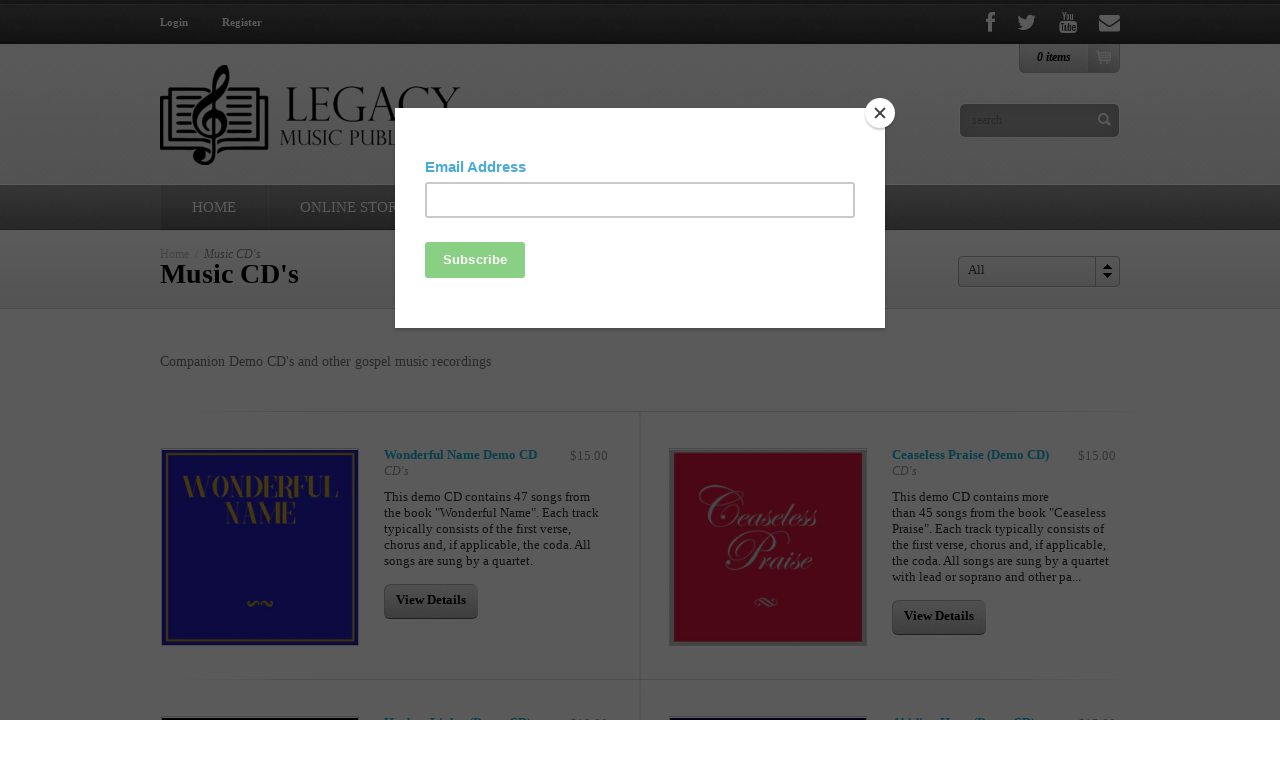

--- FILE ---
content_type: text/html; charset=utf-8
request_url: https://legacymusicpublishing.com/collections/music-cd-s
body_size: 13119
content:
<!DOCTYPE html>
<html>
  <head>
    
    <title>Music CD&#39;s | Legacy Music Publishing</title>
    
    
    <meta name="description" content="Companion Demo CD&#39;s and other gospel music recordings Abiding Hope Harbor Lights Legacy Music Publishing" />
    
    
    <meta property="og:title" content="Music CD&#39;s" />
    <meta property="og:site_name" content="Legacy Music Publishing" />
    
    <meta property="og:description" content="Companion Demo CD&#39;s and other gospel music recordings Abiding Hope Harbor Lights Legacy Music Publishing" />
    
    
<meta property="og:image" content="//legacymusicpublishing.com/cdn/shop/t/4/assets/logo.png?v=155407142964820013301400098569" />


<!-- "clearing editor styling issue -->
    <meta http-equiv="content-type" content="text/html; charset=utf-8" />
    <meta http-equiv="imagetoolbar" content="no" />
    <meta name="title" content="Legacy Music Publishing"/>
    <meta name="copyright" content="Copyright (c) 2026 Legacy Music Publishing" />

    <meta property="og:site_name" content="Legacy Music Publishing"/>


    <script>window.performance && window.performance.mark && window.performance.mark('shopify.content_for_header.start');</script><meta id="shopify-digital-wallet" name="shopify-digital-wallet" content="/2871144/digital_wallets/dialog">
<meta name="shopify-checkout-api-token" content="d819ca2d310bfbe4bc3f73b82eea6c1d">
<meta id="in-context-paypal-metadata" data-shop-id="2871144" data-venmo-supported="false" data-environment="production" data-locale="en_US" data-paypal-v4="true" data-currency="USD">
<link rel="alternate" type="application/atom+xml" title="Feed" href="/collections/music-cd-s.atom" />
<link rel="alternate" type="application/json+oembed" href="https://legacymusicpublishing.com/collections/music-cd-s.oembed">
<script async="async" src="/checkouts/internal/preloads.js?locale=en-US"></script>
<link rel="preconnect" href="https://shop.app" crossorigin="anonymous">
<script async="async" src="https://shop.app/checkouts/internal/preloads.js?locale=en-US&shop_id=2871144" crossorigin="anonymous"></script>
<script id="apple-pay-shop-capabilities" type="application/json">{"shopId":2871144,"countryCode":"US","currencyCode":"USD","merchantCapabilities":["supports3DS"],"merchantId":"gid:\/\/shopify\/Shop\/2871144","merchantName":"Legacy Music Publishing","requiredBillingContactFields":["postalAddress","email"],"requiredShippingContactFields":["postalAddress","email"],"shippingType":"shipping","supportedNetworks":["visa","masterCard","amex","discover","elo","jcb"],"total":{"type":"pending","label":"Legacy Music Publishing","amount":"1.00"},"shopifyPaymentsEnabled":true,"supportsSubscriptions":true}</script>
<script id="shopify-features" type="application/json">{"accessToken":"d819ca2d310bfbe4bc3f73b82eea6c1d","betas":["rich-media-storefront-analytics"],"domain":"legacymusicpublishing.com","predictiveSearch":true,"shopId":2871144,"locale":"en"}</script>
<script>var Shopify = Shopify || {};
Shopify.shop = "legacy-music-publishing.myshopify.com";
Shopify.locale = "en";
Shopify.currency = {"active":"USD","rate":"1.0"};
Shopify.country = "US";
Shopify.theme = {"name":"Stratus","id":8136953,"schema_name":null,"schema_version":null,"theme_store_id":263,"role":"main"};
Shopify.theme.handle = "null";
Shopify.theme.style = {"id":null,"handle":null};
Shopify.cdnHost = "legacymusicpublishing.com/cdn";
Shopify.routes = Shopify.routes || {};
Shopify.routes.root = "/";</script>
<script type="module">!function(o){(o.Shopify=o.Shopify||{}).modules=!0}(window);</script>
<script>!function(o){function n(){var o=[];function n(){o.push(Array.prototype.slice.apply(arguments))}return n.q=o,n}var t=o.Shopify=o.Shopify||{};t.loadFeatures=n(),t.autoloadFeatures=n()}(window);</script>
<script>
  window.ShopifyPay = window.ShopifyPay || {};
  window.ShopifyPay.apiHost = "shop.app\/pay";
  window.ShopifyPay.redirectState = null;
</script>
<script id="shop-js-analytics" type="application/json">{"pageType":"collection"}</script>
<script defer="defer" async type="module" src="//legacymusicpublishing.com/cdn/shopifycloud/shop-js/modules/v2/client.init-shop-cart-sync_BdyHc3Nr.en.esm.js"></script>
<script defer="defer" async type="module" src="//legacymusicpublishing.com/cdn/shopifycloud/shop-js/modules/v2/chunk.common_Daul8nwZ.esm.js"></script>
<script type="module">
  await import("//legacymusicpublishing.com/cdn/shopifycloud/shop-js/modules/v2/client.init-shop-cart-sync_BdyHc3Nr.en.esm.js");
await import("//legacymusicpublishing.com/cdn/shopifycloud/shop-js/modules/v2/chunk.common_Daul8nwZ.esm.js");

  window.Shopify.SignInWithShop?.initShopCartSync?.({"fedCMEnabled":true,"windoidEnabled":true});

</script>
<script>
  window.Shopify = window.Shopify || {};
  if (!window.Shopify.featureAssets) window.Shopify.featureAssets = {};
  window.Shopify.featureAssets['shop-js'] = {"shop-cart-sync":["modules/v2/client.shop-cart-sync_QYOiDySF.en.esm.js","modules/v2/chunk.common_Daul8nwZ.esm.js"],"init-fed-cm":["modules/v2/client.init-fed-cm_DchLp9rc.en.esm.js","modules/v2/chunk.common_Daul8nwZ.esm.js"],"shop-button":["modules/v2/client.shop-button_OV7bAJc5.en.esm.js","modules/v2/chunk.common_Daul8nwZ.esm.js"],"init-windoid":["modules/v2/client.init-windoid_DwxFKQ8e.en.esm.js","modules/v2/chunk.common_Daul8nwZ.esm.js"],"shop-cash-offers":["modules/v2/client.shop-cash-offers_DWtL6Bq3.en.esm.js","modules/v2/chunk.common_Daul8nwZ.esm.js","modules/v2/chunk.modal_CQq8HTM6.esm.js"],"shop-toast-manager":["modules/v2/client.shop-toast-manager_CX9r1SjA.en.esm.js","modules/v2/chunk.common_Daul8nwZ.esm.js"],"init-shop-email-lookup-coordinator":["modules/v2/client.init-shop-email-lookup-coordinator_UhKnw74l.en.esm.js","modules/v2/chunk.common_Daul8nwZ.esm.js"],"pay-button":["modules/v2/client.pay-button_DzxNnLDY.en.esm.js","modules/v2/chunk.common_Daul8nwZ.esm.js"],"avatar":["modules/v2/client.avatar_BTnouDA3.en.esm.js"],"init-shop-cart-sync":["modules/v2/client.init-shop-cart-sync_BdyHc3Nr.en.esm.js","modules/v2/chunk.common_Daul8nwZ.esm.js"],"shop-login-button":["modules/v2/client.shop-login-button_D8B466_1.en.esm.js","modules/v2/chunk.common_Daul8nwZ.esm.js","modules/v2/chunk.modal_CQq8HTM6.esm.js"],"init-customer-accounts-sign-up":["modules/v2/client.init-customer-accounts-sign-up_C8fpPm4i.en.esm.js","modules/v2/client.shop-login-button_D8B466_1.en.esm.js","modules/v2/chunk.common_Daul8nwZ.esm.js","modules/v2/chunk.modal_CQq8HTM6.esm.js"],"init-shop-for-new-customer-accounts":["modules/v2/client.init-shop-for-new-customer-accounts_CVTO0Ztu.en.esm.js","modules/v2/client.shop-login-button_D8B466_1.en.esm.js","modules/v2/chunk.common_Daul8nwZ.esm.js","modules/v2/chunk.modal_CQq8HTM6.esm.js"],"init-customer-accounts":["modules/v2/client.init-customer-accounts_dRgKMfrE.en.esm.js","modules/v2/client.shop-login-button_D8B466_1.en.esm.js","modules/v2/chunk.common_Daul8nwZ.esm.js","modules/v2/chunk.modal_CQq8HTM6.esm.js"],"shop-follow-button":["modules/v2/client.shop-follow-button_CkZpjEct.en.esm.js","modules/v2/chunk.common_Daul8nwZ.esm.js","modules/v2/chunk.modal_CQq8HTM6.esm.js"],"lead-capture":["modules/v2/client.lead-capture_BntHBhfp.en.esm.js","modules/v2/chunk.common_Daul8nwZ.esm.js","modules/v2/chunk.modal_CQq8HTM6.esm.js"],"checkout-modal":["modules/v2/client.checkout-modal_CfxcYbTm.en.esm.js","modules/v2/chunk.common_Daul8nwZ.esm.js","modules/v2/chunk.modal_CQq8HTM6.esm.js"],"shop-login":["modules/v2/client.shop-login_Da4GZ2H6.en.esm.js","modules/v2/chunk.common_Daul8nwZ.esm.js","modules/v2/chunk.modal_CQq8HTM6.esm.js"],"payment-terms":["modules/v2/client.payment-terms_MV4M3zvL.en.esm.js","modules/v2/chunk.common_Daul8nwZ.esm.js","modules/v2/chunk.modal_CQq8HTM6.esm.js"]};
</script>
<script>(function() {
  var isLoaded = false;
  function asyncLoad() {
    if (isLoaded) return;
    isLoaded = true;
    var urls = ["https:\/\/chimpstatic.com\/mcjs-connected\/js\/users\/82961ffd24804e077a381e8ab\/372d8a9c5ad53e3eea47c9152.js?shop=legacy-music-publishing.myshopify.com"];
    for (var i = 0; i < urls.length; i++) {
      var s = document.createElement('script');
      s.type = 'text/javascript';
      s.async = true;
      s.src = urls[i];
      var x = document.getElementsByTagName('script')[0];
      x.parentNode.insertBefore(s, x);
    }
  };
  if(window.attachEvent) {
    window.attachEvent('onload', asyncLoad);
  } else {
    window.addEventListener('load', asyncLoad, false);
  }
})();</script>
<script id="__st">var __st={"a":2871144,"offset":-18000,"reqid":"17acff2f-ab5f-4e00-9f0e-1a55828f8742-1768953899","pageurl":"legacymusicpublishing.com\/collections\/music-cd-s","u":"efccf8e26d66","p":"collection","rtyp":"collection","rid":12530166};</script>
<script>window.ShopifyPaypalV4VisibilityTracking = true;</script>
<script id="captcha-bootstrap">!function(){'use strict';const t='contact',e='account',n='new_comment',o=[[t,t],['blogs',n],['comments',n],[t,'customer']],c=[[e,'customer_login'],[e,'guest_login'],[e,'recover_customer_password'],[e,'create_customer']],r=t=>t.map((([t,e])=>`form[action*='/${t}']:not([data-nocaptcha='true']) input[name='form_type'][value='${e}']`)).join(','),a=t=>()=>t?[...document.querySelectorAll(t)].map((t=>t.form)):[];function s(){const t=[...o],e=r(t);return a(e)}const i='password',u='form_key',d=['recaptcha-v3-token','g-recaptcha-response','h-captcha-response',i],f=()=>{try{return window.sessionStorage}catch{return}},m='__shopify_v',_=t=>t.elements[u];function p(t,e,n=!1){try{const o=window.sessionStorage,c=JSON.parse(o.getItem(e)),{data:r}=function(t){const{data:e,action:n}=t;return t[m]||n?{data:e,action:n}:{data:t,action:n}}(c);for(const[e,n]of Object.entries(r))t.elements[e]&&(t.elements[e].value=n);n&&o.removeItem(e)}catch(o){console.error('form repopulation failed',{error:o})}}const l='form_type',E='cptcha';function T(t){t.dataset[E]=!0}const w=window,h=w.document,L='Shopify',v='ce_forms',y='captcha';let A=!1;((t,e)=>{const n=(g='f06e6c50-85a8-45c8-87d0-21a2b65856fe',I='https://cdn.shopify.com/shopifycloud/storefront-forms-hcaptcha/ce_storefront_forms_captcha_hcaptcha.v1.5.2.iife.js',D={infoText:'Protected by hCaptcha',privacyText:'Privacy',termsText:'Terms'},(t,e,n)=>{const o=w[L][v],c=o.bindForm;if(c)return c(t,g,e,D).then(n);var r;o.q.push([[t,g,e,D],n]),r=I,A||(h.body.append(Object.assign(h.createElement('script'),{id:'captcha-provider',async:!0,src:r})),A=!0)});var g,I,D;w[L]=w[L]||{},w[L][v]=w[L][v]||{},w[L][v].q=[],w[L][y]=w[L][y]||{},w[L][y].protect=function(t,e){n(t,void 0,e),T(t)},Object.freeze(w[L][y]),function(t,e,n,w,h,L){const[v,y,A,g]=function(t,e,n){const i=e?o:[],u=t?c:[],d=[...i,...u],f=r(d),m=r(i),_=r(d.filter((([t,e])=>n.includes(e))));return[a(f),a(m),a(_),s()]}(w,h,L),I=t=>{const e=t.target;return e instanceof HTMLFormElement?e:e&&e.form},D=t=>v().includes(t);t.addEventListener('submit',(t=>{const e=I(t);if(!e)return;const n=D(e)&&!e.dataset.hcaptchaBound&&!e.dataset.recaptchaBound,o=_(e),c=g().includes(e)&&(!o||!o.value);(n||c)&&t.preventDefault(),c&&!n&&(function(t){try{if(!f())return;!function(t){const e=f();if(!e)return;const n=_(t);if(!n)return;const o=n.value;o&&e.removeItem(o)}(t);const e=Array.from(Array(32),(()=>Math.random().toString(36)[2])).join('');!function(t,e){_(t)||t.append(Object.assign(document.createElement('input'),{type:'hidden',name:u})),t.elements[u].value=e}(t,e),function(t,e){const n=f();if(!n)return;const o=[...t.querySelectorAll(`input[type='${i}']`)].map((({name:t})=>t)),c=[...d,...o],r={};for(const[a,s]of new FormData(t).entries())c.includes(a)||(r[a]=s);n.setItem(e,JSON.stringify({[m]:1,action:t.action,data:r}))}(t,e)}catch(e){console.error('failed to persist form',e)}}(e),e.submit())}));const S=(t,e)=>{t&&!t.dataset[E]&&(n(t,e.some((e=>e===t))),T(t))};for(const o of['focusin','change'])t.addEventListener(o,(t=>{const e=I(t);D(e)&&S(e,y())}));const B=e.get('form_key'),M=e.get(l),P=B&&M;t.addEventListener('DOMContentLoaded',(()=>{const t=y();if(P)for(const e of t)e.elements[l].value===M&&p(e,B);[...new Set([...A(),...v().filter((t=>'true'===t.dataset.shopifyCaptcha))])].forEach((e=>S(e,t)))}))}(h,new URLSearchParams(w.location.search),n,t,e,['guest_login'])})(!0,!0)}();</script>
<script integrity="sha256-4kQ18oKyAcykRKYeNunJcIwy7WH5gtpwJnB7kiuLZ1E=" data-source-attribution="shopify.loadfeatures" defer="defer" src="//legacymusicpublishing.com/cdn/shopifycloud/storefront/assets/storefront/load_feature-a0a9edcb.js" crossorigin="anonymous"></script>
<script crossorigin="anonymous" defer="defer" src="//legacymusicpublishing.com/cdn/shopifycloud/storefront/assets/shopify_pay/storefront-65b4c6d7.js?v=20250812"></script>
<script data-source-attribution="shopify.dynamic_checkout.dynamic.init">var Shopify=Shopify||{};Shopify.PaymentButton=Shopify.PaymentButton||{isStorefrontPortableWallets:!0,init:function(){window.Shopify.PaymentButton.init=function(){};var t=document.createElement("script");t.src="https://legacymusicpublishing.com/cdn/shopifycloud/portable-wallets/latest/portable-wallets.en.js",t.type="module",document.head.appendChild(t)}};
</script>
<script data-source-attribution="shopify.dynamic_checkout.buyer_consent">
  function portableWalletsHideBuyerConsent(e){var t=document.getElementById("shopify-buyer-consent"),n=document.getElementById("shopify-subscription-policy-button");t&&n&&(t.classList.add("hidden"),t.setAttribute("aria-hidden","true"),n.removeEventListener("click",e))}function portableWalletsShowBuyerConsent(e){var t=document.getElementById("shopify-buyer-consent"),n=document.getElementById("shopify-subscription-policy-button");t&&n&&(t.classList.remove("hidden"),t.removeAttribute("aria-hidden"),n.addEventListener("click",e))}window.Shopify?.PaymentButton&&(window.Shopify.PaymentButton.hideBuyerConsent=portableWalletsHideBuyerConsent,window.Shopify.PaymentButton.showBuyerConsent=portableWalletsShowBuyerConsent);
</script>
<script data-source-attribution="shopify.dynamic_checkout.cart.bootstrap">document.addEventListener("DOMContentLoaded",(function(){function t(){return document.querySelector("shopify-accelerated-checkout-cart, shopify-accelerated-checkout")}if(t())Shopify.PaymentButton.init();else{new MutationObserver((function(e,n){t()&&(Shopify.PaymentButton.init(),n.disconnect())})).observe(document.body,{childList:!0,subtree:!0})}}));
</script>
<link id="shopify-accelerated-checkout-styles" rel="stylesheet" media="screen" href="https://legacymusicpublishing.com/cdn/shopifycloud/portable-wallets/latest/accelerated-checkout-backwards-compat.css" crossorigin="anonymous">
<style id="shopify-accelerated-checkout-cart">
        #shopify-buyer-consent {
  margin-top: 1em;
  display: inline-block;
  width: 100%;
}

#shopify-buyer-consent.hidden {
  display: none;
}

#shopify-subscription-policy-button {
  background: none;
  border: none;
  padding: 0;
  text-decoration: underline;
  font-size: inherit;
  cursor: pointer;
}

#shopify-subscription-policy-button::before {
  box-shadow: none;
}

      </style>

<script>window.performance && window.performance.mark && window.performance.mark('shopify.content_for_header.end');</script>

    <meta name="viewport" content="width=1016, user-scalable=yes">

    <!--[if lt IE 9]>
<script src="//html5shim.googlecode.com/svn/trunk/html5.js"></script>
<![endif]-->

    
    <!-- CSS -->
    <link href="//fonts.googleapis.com/css?family=Open+Sans:400italic,700italic,300italic,300,400,700" rel="stylesheet" type="text/css">
    <link href="//legacymusicpublishing.com/cdn/shop/t/4/assets/style.css?v=111009684776505724481739376274" rel="stylesheet" type="text/css" media="all" />
    <link href="//legacymusicpublishing.com/cdn/shop/t/4/assets/jquery.fancybox-1.3.4.css?v=40921790551106637941724270198" rel="stylesheet" type="text/css" media="all" />
    <link href="//legacymusicpublishing.com/cdn/shop/t/4/assets/jquery.jgrowl.css?v=170613407931927497661399666002" rel="stylesheet" type="text/css" media="all" />
    <!--[if lt IE 8]>
<link href="//legacymusicpublishing.com/cdn/shop/t/4/assets/ie7.css?v=63405498294769939001399666001" rel="stylesheet" type="text/css" media="all" />
<![endif]-->
    
    
    <!--[if lte IE 8]>
<script src="//legacymusicpublishing.com/cdn/shop/t/4/assets/PIE.js?v=43003536024877685451399666002" type="text/javascript"></script>
<![endif]-->
  <link rel="canonical" href="https://legacymusicpublishing.com/collections/music-cd-s">
<link href="https://monorail-edge.shopifysvc.com" rel="dns-prefetch">
<script>(function(){if ("sendBeacon" in navigator && "performance" in window) {try {var session_token_from_headers = performance.getEntriesByType('navigation')[0].serverTiming.find(x => x.name == '_s').description;} catch {var session_token_from_headers = undefined;}var session_cookie_matches = document.cookie.match(/_shopify_s=([^;]*)/);var session_token_from_cookie = session_cookie_matches && session_cookie_matches.length === 2 ? session_cookie_matches[1] : "";var session_token = session_token_from_headers || session_token_from_cookie || "";function handle_abandonment_event(e) {var entries = performance.getEntries().filter(function(entry) {return /monorail-edge.shopifysvc.com/.test(entry.name);});if (!window.abandonment_tracked && entries.length === 0) {window.abandonment_tracked = true;var currentMs = Date.now();var navigation_start = performance.timing.navigationStart;var payload = {shop_id: 2871144,url: window.location.href,navigation_start,duration: currentMs - navigation_start,session_token,page_type: "collection"};window.navigator.sendBeacon("https://monorail-edge.shopifysvc.com/v1/produce", JSON.stringify({schema_id: "online_store_buyer_site_abandonment/1.1",payload: payload,metadata: {event_created_at_ms: currentMs,event_sent_at_ms: currentMs}}));}}window.addEventListener('pagehide', handle_abandonment_event);}}());</script>
<script id="web-pixels-manager-setup">(function e(e,d,r,n,o){if(void 0===o&&(o={}),!Boolean(null===(a=null===(i=window.Shopify)||void 0===i?void 0:i.analytics)||void 0===a?void 0:a.replayQueue)){var i,a;window.Shopify=window.Shopify||{};var t=window.Shopify;t.analytics=t.analytics||{};var s=t.analytics;s.replayQueue=[],s.publish=function(e,d,r){return s.replayQueue.push([e,d,r]),!0};try{self.performance.mark("wpm:start")}catch(e){}var l=function(){var e={modern:/Edge?\/(1{2}[4-9]|1[2-9]\d|[2-9]\d{2}|\d{4,})\.\d+(\.\d+|)|Firefox\/(1{2}[4-9]|1[2-9]\d|[2-9]\d{2}|\d{4,})\.\d+(\.\d+|)|Chrom(ium|e)\/(9{2}|\d{3,})\.\d+(\.\d+|)|(Maci|X1{2}).+ Version\/(15\.\d+|(1[6-9]|[2-9]\d|\d{3,})\.\d+)([,.]\d+|)( \(\w+\)|)( Mobile\/\w+|) Safari\/|Chrome.+OPR\/(9{2}|\d{3,})\.\d+\.\d+|(CPU[ +]OS|iPhone[ +]OS|CPU[ +]iPhone|CPU IPhone OS|CPU iPad OS)[ +]+(15[._]\d+|(1[6-9]|[2-9]\d|\d{3,})[._]\d+)([._]\d+|)|Android:?[ /-](13[3-9]|1[4-9]\d|[2-9]\d{2}|\d{4,})(\.\d+|)(\.\d+|)|Android.+Firefox\/(13[5-9]|1[4-9]\d|[2-9]\d{2}|\d{4,})\.\d+(\.\d+|)|Android.+Chrom(ium|e)\/(13[3-9]|1[4-9]\d|[2-9]\d{2}|\d{4,})\.\d+(\.\d+|)|SamsungBrowser\/([2-9]\d|\d{3,})\.\d+/,legacy:/Edge?\/(1[6-9]|[2-9]\d|\d{3,})\.\d+(\.\d+|)|Firefox\/(5[4-9]|[6-9]\d|\d{3,})\.\d+(\.\d+|)|Chrom(ium|e)\/(5[1-9]|[6-9]\d|\d{3,})\.\d+(\.\d+|)([\d.]+$|.*Safari\/(?![\d.]+ Edge\/[\d.]+$))|(Maci|X1{2}).+ Version\/(10\.\d+|(1[1-9]|[2-9]\d|\d{3,})\.\d+)([,.]\d+|)( \(\w+\)|)( Mobile\/\w+|) Safari\/|Chrome.+OPR\/(3[89]|[4-9]\d|\d{3,})\.\d+\.\d+|(CPU[ +]OS|iPhone[ +]OS|CPU[ +]iPhone|CPU IPhone OS|CPU iPad OS)[ +]+(10[._]\d+|(1[1-9]|[2-9]\d|\d{3,})[._]\d+)([._]\d+|)|Android:?[ /-](13[3-9]|1[4-9]\d|[2-9]\d{2}|\d{4,})(\.\d+|)(\.\d+|)|Mobile Safari.+OPR\/([89]\d|\d{3,})\.\d+\.\d+|Android.+Firefox\/(13[5-9]|1[4-9]\d|[2-9]\d{2}|\d{4,})\.\d+(\.\d+|)|Android.+Chrom(ium|e)\/(13[3-9]|1[4-9]\d|[2-9]\d{2}|\d{4,})\.\d+(\.\d+|)|Android.+(UC? ?Browser|UCWEB|U3)[ /]?(15\.([5-9]|\d{2,})|(1[6-9]|[2-9]\d|\d{3,})\.\d+)\.\d+|SamsungBrowser\/(5\.\d+|([6-9]|\d{2,})\.\d+)|Android.+MQ{2}Browser\/(14(\.(9|\d{2,})|)|(1[5-9]|[2-9]\d|\d{3,})(\.\d+|))(\.\d+|)|K[Aa][Ii]OS\/(3\.\d+|([4-9]|\d{2,})\.\d+)(\.\d+|)/},d=e.modern,r=e.legacy,n=navigator.userAgent;return n.match(d)?"modern":n.match(r)?"legacy":"unknown"}(),u="modern"===l?"modern":"legacy",c=(null!=n?n:{modern:"",legacy:""})[u],f=function(e){return[e.baseUrl,"/wpm","/b",e.hashVersion,"modern"===e.buildTarget?"m":"l",".js"].join("")}({baseUrl:d,hashVersion:r,buildTarget:u}),m=function(e){var d=e.version,r=e.bundleTarget,n=e.surface,o=e.pageUrl,i=e.monorailEndpoint;return{emit:function(e){var a=e.status,t=e.errorMsg,s=(new Date).getTime(),l=JSON.stringify({metadata:{event_sent_at_ms:s},events:[{schema_id:"web_pixels_manager_load/3.1",payload:{version:d,bundle_target:r,page_url:o,status:a,surface:n,error_msg:t},metadata:{event_created_at_ms:s}}]});if(!i)return console&&console.warn&&console.warn("[Web Pixels Manager] No Monorail endpoint provided, skipping logging."),!1;try{return self.navigator.sendBeacon.bind(self.navigator)(i,l)}catch(e){}var u=new XMLHttpRequest;try{return u.open("POST",i,!0),u.setRequestHeader("Content-Type","text/plain"),u.send(l),!0}catch(e){return console&&console.warn&&console.warn("[Web Pixels Manager] Got an unhandled error while logging to Monorail."),!1}}}}({version:r,bundleTarget:l,surface:e.surface,pageUrl:self.location.href,monorailEndpoint:e.monorailEndpoint});try{o.browserTarget=l,function(e){var d=e.src,r=e.async,n=void 0===r||r,o=e.onload,i=e.onerror,a=e.sri,t=e.scriptDataAttributes,s=void 0===t?{}:t,l=document.createElement("script"),u=document.querySelector("head"),c=document.querySelector("body");if(l.async=n,l.src=d,a&&(l.integrity=a,l.crossOrigin="anonymous"),s)for(var f in s)if(Object.prototype.hasOwnProperty.call(s,f))try{l.dataset[f]=s[f]}catch(e){}if(o&&l.addEventListener("load",o),i&&l.addEventListener("error",i),u)u.appendChild(l);else{if(!c)throw new Error("Did not find a head or body element to append the script");c.appendChild(l)}}({src:f,async:!0,onload:function(){if(!function(){var e,d;return Boolean(null===(d=null===(e=window.Shopify)||void 0===e?void 0:e.analytics)||void 0===d?void 0:d.initialized)}()){var d=window.webPixelsManager.init(e)||void 0;if(d){var r=window.Shopify.analytics;r.replayQueue.forEach((function(e){var r=e[0],n=e[1],o=e[2];d.publishCustomEvent(r,n,o)})),r.replayQueue=[],r.publish=d.publishCustomEvent,r.visitor=d.visitor,r.initialized=!0}}},onerror:function(){return m.emit({status:"failed",errorMsg:"".concat(f," has failed to load")})},sri:function(e){var d=/^sha384-[A-Za-z0-9+/=]+$/;return"string"==typeof e&&d.test(e)}(c)?c:"",scriptDataAttributes:o}),m.emit({status:"loading"})}catch(e){m.emit({status:"failed",errorMsg:(null==e?void 0:e.message)||"Unknown error"})}}})({shopId: 2871144,storefrontBaseUrl: "https://legacymusicpublishing.com",extensionsBaseUrl: "https://extensions.shopifycdn.com/cdn/shopifycloud/web-pixels-manager",monorailEndpoint: "https://monorail-edge.shopifysvc.com/unstable/produce_batch",surface: "storefront-renderer",enabledBetaFlags: ["2dca8a86"],webPixelsConfigList: [{"id":"shopify-app-pixel","configuration":"{}","eventPayloadVersion":"v1","runtimeContext":"STRICT","scriptVersion":"0450","apiClientId":"shopify-pixel","type":"APP","privacyPurposes":["ANALYTICS","MARKETING"]},{"id":"shopify-custom-pixel","eventPayloadVersion":"v1","runtimeContext":"LAX","scriptVersion":"0450","apiClientId":"shopify-pixel","type":"CUSTOM","privacyPurposes":["ANALYTICS","MARKETING"]}],isMerchantRequest: false,initData: {"shop":{"name":"Legacy Music Publishing","paymentSettings":{"currencyCode":"USD"},"myshopifyDomain":"legacy-music-publishing.myshopify.com","countryCode":"US","storefrontUrl":"https:\/\/legacymusicpublishing.com"},"customer":null,"cart":null,"checkout":null,"productVariants":[],"purchasingCompany":null},},"https://legacymusicpublishing.com/cdn","fcfee988w5aeb613cpc8e4bc33m6693e112",{"modern":"","legacy":""},{"shopId":"2871144","storefrontBaseUrl":"https:\/\/legacymusicpublishing.com","extensionBaseUrl":"https:\/\/extensions.shopifycdn.com\/cdn\/shopifycloud\/web-pixels-manager","surface":"storefront-renderer","enabledBetaFlags":"[\"2dca8a86\"]","isMerchantRequest":"false","hashVersion":"fcfee988w5aeb613cpc8e4bc33m6693e112","publish":"custom","events":"[[\"page_viewed\",{}],[\"collection_viewed\",{\"collection\":{\"id\":\"12530166\",\"title\":\"Music CD's\",\"productVariants\":[{\"price\":{\"amount\":15.0,\"currencyCode\":\"USD\"},\"product\":{\"title\":\"Wonderful Name Demo CD\",\"vendor\":\"Legacy Music Publishing\",\"id\":\"9713262665\",\"untranslatedTitle\":\"Wonderful Name Demo CD\",\"url\":\"\/products\/wonderful-name-demo-cd-new-available-for-pre-order\",\"type\":\"CD's\"},\"id\":\"37527858889\",\"image\":{\"src\":\"\/\/legacymusicpublishing.com\/cdn\/shop\/products\/WondName_CD.jpg?v=1571438586\"},\"sku\":\"\",\"title\":\"Default Title\",\"untranslatedTitle\":\"Default Title\"},{\"price\":{\"amount\":15.0,\"currencyCode\":\"USD\"},\"product\":{\"title\":\"Ceaseless Praise (Demo CD)\",\"vendor\":\"Legacy Music Publishing\",\"id\":\"308391957\",\"untranslatedTitle\":\"Ceaseless Praise (Demo CD)\",\"url\":\"\/products\/ceaseless-praise-demo-cd\",\"type\":\"CD's\"},\"id\":\"39143751625\",\"image\":{\"src\":\"\/\/legacymusicpublishing.com\/cdn\/shop\/products\/CD_Cover_Website.jpg?v=1571438586\"},\"sku\":\"\",\"title\":\"Default Title\",\"untranslatedTitle\":\"Default Title\"},{\"price\":{\"amount\":10.0,\"currencyCode\":\"USD\"},\"product\":{\"title\":\"Harbor Lights (Demo CD)\",\"vendor\":\"Legacy Music Publishing\",\"id\":\"331314889\",\"untranslatedTitle\":\"Harbor Lights (Demo CD)\",\"url\":\"\/products\/harbor-lights-demo-cd\",\"type\":\"CD's\"},\"id\":\"800181109\",\"image\":{\"src\":\"\/\/legacymusicpublishing.com\/cdn\/shop\/products\/Cover_Harbor_Lights.jpg?v=1571438586\"},\"sku\":\"\",\"title\":\"Default Title\",\"untranslatedTitle\":\"Default Title\"},{\"price\":{\"amount\":15.0,\"currencyCode\":\"USD\"},\"product\":{\"title\":\"Abiding Hope (Demo CD)\",\"vendor\":\"Legacy Music Publishing\",\"id\":\"169857998\",\"untranslatedTitle\":\"Abiding Hope (Demo CD)\",\"url\":\"\/products\/abiding-hope-demo-cd\",\"type\":\"CD's\"},\"id\":\"390195764\",\"image\":{\"src\":\"\/\/legacymusicpublishing.com\/cdn\/shop\/products\/Abiding_Hope_CD_3c792a97-0fd1-4332-bf7d-394fa6bdf63a.jpg?v=1571438585\"},\"sku\":\"\",\"title\":\"Default Title\",\"untranslatedTitle\":\"Default Title\"},{\"price\":{\"amount\":25.0,\"currencyCode\":\"USD\"},\"product\":{\"title\":\"Legacy Music Demo USB... FOR BOOKS 2008-2021 (Harbor Lights to Redeeming Love)\",\"vendor\":\"Legacy Music Publishing\",\"id\":\"7741420306543\",\"untranslatedTitle\":\"Legacy Music Demo USB... FOR BOOKS 2008-2021 (Harbor Lights to Redeeming Love)\",\"url\":\"\/products\/legacy-music-demo-usb-new-product\",\"type\":\"CD's\"},\"id\":\"42823354024047\",\"image\":{\"src\":\"\/\/legacymusicpublishing.com\/cdn\/shop\/files\/usb_8dfa62a7-32d2-40ac-9b18-80a590402aa6.jpg?v=1739366418\"},\"sku\":\"\",\"title\":\"Default Title\",\"untranslatedTitle\":\"Default Title\"}]}}]]"});</script><script>
  window.ShopifyAnalytics = window.ShopifyAnalytics || {};
  window.ShopifyAnalytics.meta = window.ShopifyAnalytics.meta || {};
  window.ShopifyAnalytics.meta.currency = 'USD';
  var meta = {"products":[{"id":9713262665,"gid":"gid:\/\/shopify\/Product\/9713262665","vendor":"Legacy Music Publishing","type":"CD's","handle":"wonderful-name-demo-cd-new-available-for-pre-order","variants":[{"id":37527858889,"price":1500,"name":"Wonderful Name Demo CD","public_title":null,"sku":""}],"remote":false},{"id":308391957,"gid":"gid:\/\/shopify\/Product\/308391957","vendor":"Legacy Music Publishing","type":"CD's","handle":"ceaseless-praise-demo-cd","variants":[{"id":39143751625,"price":1500,"name":"Ceaseless Praise (Demo CD)","public_title":null,"sku":""}],"remote":false},{"id":331314889,"gid":"gid:\/\/shopify\/Product\/331314889","vendor":"Legacy Music Publishing","type":"CD's","handle":"harbor-lights-demo-cd","variants":[{"id":800181109,"price":1000,"name":"Harbor Lights (Demo CD)","public_title":null,"sku":""}],"remote":false},{"id":169857998,"gid":"gid:\/\/shopify\/Product\/169857998","vendor":"Legacy Music Publishing","type":"CD's","handle":"abiding-hope-demo-cd","variants":[{"id":390195764,"price":1500,"name":"Abiding Hope (Demo CD)","public_title":null,"sku":""}],"remote":false},{"id":7741420306543,"gid":"gid:\/\/shopify\/Product\/7741420306543","vendor":"Legacy Music Publishing","type":"CD's","handle":"legacy-music-demo-usb-new-product","variants":[{"id":42823354024047,"price":2500,"name":"Legacy Music Demo USB... FOR BOOKS 2008-2021 (Harbor Lights to Redeeming Love)","public_title":null,"sku":""}],"remote":false}],"page":{"pageType":"collection","resourceType":"collection","resourceId":12530166,"requestId":"17acff2f-ab5f-4e00-9f0e-1a55828f8742-1768953899"}};
  for (var attr in meta) {
    window.ShopifyAnalytics.meta[attr] = meta[attr];
  }
</script>
<script class="analytics">
  (function () {
    var customDocumentWrite = function(content) {
      var jquery = null;

      if (window.jQuery) {
        jquery = window.jQuery;
      } else if (window.Checkout && window.Checkout.$) {
        jquery = window.Checkout.$;
      }

      if (jquery) {
        jquery('body').append(content);
      }
    };

    var hasLoggedConversion = function(token) {
      if (token) {
        return document.cookie.indexOf('loggedConversion=' + token) !== -1;
      }
      return false;
    }

    var setCookieIfConversion = function(token) {
      if (token) {
        var twoMonthsFromNow = new Date(Date.now());
        twoMonthsFromNow.setMonth(twoMonthsFromNow.getMonth() + 2);

        document.cookie = 'loggedConversion=' + token + '; expires=' + twoMonthsFromNow;
      }
    }

    var trekkie = window.ShopifyAnalytics.lib = window.trekkie = window.trekkie || [];
    if (trekkie.integrations) {
      return;
    }
    trekkie.methods = [
      'identify',
      'page',
      'ready',
      'track',
      'trackForm',
      'trackLink'
    ];
    trekkie.factory = function(method) {
      return function() {
        var args = Array.prototype.slice.call(arguments);
        args.unshift(method);
        trekkie.push(args);
        return trekkie;
      };
    };
    for (var i = 0; i < trekkie.methods.length; i++) {
      var key = trekkie.methods[i];
      trekkie[key] = trekkie.factory(key);
    }
    trekkie.load = function(config) {
      trekkie.config = config || {};
      trekkie.config.initialDocumentCookie = document.cookie;
      var first = document.getElementsByTagName('script')[0];
      var script = document.createElement('script');
      script.type = 'text/javascript';
      script.onerror = function(e) {
        var scriptFallback = document.createElement('script');
        scriptFallback.type = 'text/javascript';
        scriptFallback.onerror = function(error) {
                var Monorail = {
      produce: function produce(monorailDomain, schemaId, payload) {
        var currentMs = new Date().getTime();
        var event = {
          schema_id: schemaId,
          payload: payload,
          metadata: {
            event_created_at_ms: currentMs,
            event_sent_at_ms: currentMs
          }
        };
        return Monorail.sendRequest("https://" + monorailDomain + "/v1/produce", JSON.stringify(event));
      },
      sendRequest: function sendRequest(endpointUrl, payload) {
        // Try the sendBeacon API
        if (window && window.navigator && typeof window.navigator.sendBeacon === 'function' && typeof window.Blob === 'function' && !Monorail.isIos12()) {
          var blobData = new window.Blob([payload], {
            type: 'text/plain'
          });

          if (window.navigator.sendBeacon(endpointUrl, blobData)) {
            return true;
          } // sendBeacon was not successful

        } // XHR beacon

        var xhr = new XMLHttpRequest();

        try {
          xhr.open('POST', endpointUrl);
          xhr.setRequestHeader('Content-Type', 'text/plain');
          xhr.send(payload);
        } catch (e) {
          console.log(e);
        }

        return false;
      },
      isIos12: function isIos12() {
        return window.navigator.userAgent.lastIndexOf('iPhone; CPU iPhone OS 12_') !== -1 || window.navigator.userAgent.lastIndexOf('iPad; CPU OS 12_') !== -1;
      }
    };
    Monorail.produce('monorail-edge.shopifysvc.com',
      'trekkie_storefront_load_errors/1.1',
      {shop_id: 2871144,
      theme_id: 8136953,
      app_name: "storefront",
      context_url: window.location.href,
      source_url: "//legacymusicpublishing.com/cdn/s/trekkie.storefront.cd680fe47e6c39ca5d5df5f0a32d569bc48c0f27.min.js"});

        };
        scriptFallback.async = true;
        scriptFallback.src = '//legacymusicpublishing.com/cdn/s/trekkie.storefront.cd680fe47e6c39ca5d5df5f0a32d569bc48c0f27.min.js';
        first.parentNode.insertBefore(scriptFallback, first);
      };
      script.async = true;
      script.src = '//legacymusicpublishing.com/cdn/s/trekkie.storefront.cd680fe47e6c39ca5d5df5f0a32d569bc48c0f27.min.js';
      first.parentNode.insertBefore(script, first);
    };
    trekkie.load(
      {"Trekkie":{"appName":"storefront","development":false,"defaultAttributes":{"shopId":2871144,"isMerchantRequest":null,"themeId":8136953,"themeCityHash":"3444183098286474688","contentLanguage":"en","currency":"USD","eventMetadataId":"8c184aec-8fd6-452b-ab57-c74508bbef6c"},"isServerSideCookieWritingEnabled":true,"monorailRegion":"shop_domain","enabledBetaFlags":["65f19447"]},"Session Attribution":{},"S2S":{"facebookCapiEnabled":false,"source":"trekkie-storefront-renderer","apiClientId":580111}}
    );

    var loaded = false;
    trekkie.ready(function() {
      if (loaded) return;
      loaded = true;

      window.ShopifyAnalytics.lib = window.trekkie;

      var originalDocumentWrite = document.write;
      document.write = customDocumentWrite;
      try { window.ShopifyAnalytics.merchantGoogleAnalytics.call(this); } catch(error) {};
      document.write = originalDocumentWrite;

      window.ShopifyAnalytics.lib.page(null,{"pageType":"collection","resourceType":"collection","resourceId":12530166,"requestId":"17acff2f-ab5f-4e00-9f0e-1a55828f8742-1768953899","shopifyEmitted":true});

      var match = window.location.pathname.match(/checkouts\/(.+)\/(thank_you|post_purchase)/)
      var token = match? match[1]: undefined;
      if (!hasLoggedConversion(token)) {
        setCookieIfConversion(token);
        window.ShopifyAnalytics.lib.track("Viewed Product Category",{"currency":"USD","category":"Collection: music-cd-s","collectionName":"music-cd-s","collectionId":12530166,"nonInteraction":true},undefined,undefined,{"shopifyEmitted":true});
      }
    });


        var eventsListenerScript = document.createElement('script');
        eventsListenerScript.async = true;
        eventsListenerScript.src = "//legacymusicpublishing.com/cdn/shopifycloud/storefront/assets/shop_events_listener-3da45d37.js";
        document.getElementsByTagName('head')[0].appendChild(eventsListenerScript);

})();</script>
<script
  defer
  src="https://legacymusicpublishing.com/cdn/shopifycloud/perf-kit/shopify-perf-kit-3.0.4.min.js"
  data-application="storefront-renderer"
  data-shop-id="2871144"
  data-render-region="gcp-us-central1"
  data-page-type="collection"
  data-theme-instance-id="8136953"
  data-theme-name=""
  data-theme-version=""
  data-monorail-region="shop_domain"
  data-resource-timing-sampling-rate="10"
  data-shs="true"
  data-shs-beacon="true"
  data-shs-export-with-fetch="true"
  data-shs-logs-sample-rate="1"
  data-shs-beacon-endpoint="https://legacymusicpublishing.com/api/collect"
></script>
</head>
  <body class="collection" id="music-cd-39-s">
    <div id="headerWrapper">
      <div id="topBarWrapper">
        <div class="siteWrapper">
          <ul id="utilityNav" class="floatLeft">
            
            
            
            <li><a href="/account/login" id="customer_login_link">Login</a></li>
            <li><a href="/account/register" id="customer_register_link">Register</a></li>
            
            
          </ul><!-- utilityNav -->
          <ul id="socialNav" class="floatRight">
            
            <li><a class="icon-facebook" href="http://facebook.com/legacymusicpublishing" target="_blank" title="Join Legacy Music Publishing on Facebook"></a></li>
            
            
            <li><a class="icon-twitter" href="http://twitter.com/LegacyMusicPubl" target="_blank" title="Follow Legacy Music Publishing on Twitter"></a></li>
            
            
            
            
            <li><a class="icon-youtube" href="http://youtube.com/LegacyMusicPubl" target="_blank" title="Watch Legacy Music Publishing on YouTube"></a></li>
            
            
            
            <li><a class="icon-envelope" href="mailto:legacymusicpublishing@gmail.com" title="Email Legacy Music Publishing"></a></li>
            
          </ul><!-- socialNav -->
        </div><!-- siteWrapper -->
      </div><!-- topBarWrapper -->
      <div id="logoBarWrapper">
        <div class="siteWrapper">
          
          <div id="logoWrapper">
            <a id="logo" class="cy floatLeft" href="/" title="Legacy Music Publishing"><img src="//legacymusicpublishing.com/cdn/shop/t/4/assets/logo.png?v=155407142964820013301400098569" alt="" /></a>
          </div><!-- logoWrapper -->
          
          <div class="floatRight">
            <a id="yourCart" href="/cart" class="floatRight pieMe">
              <span id="itemCount" class="floatLeft">0 items</span>
              <span id="visitCart" class="floatRight">Visit Cart</span>
              <div class="clearFix"></div><!-- clearFix -->
            </a><!-- yourCart -->
            <div class="clearFix"></div><!-- clearFix -->
            <div id="searchWrapper" class="floatRight">
              <form id="search" action="/search" method="get">
                <input id="searchInput" type="text" name="q" placeholder="search" value=""/><input id="searchButton" type="submit" value="Search" alt="Search" />
              </form>
            </div><!-- searchWrapper -->
          </div><!-- floatRight -->
          <div class="clearFix"></div><!-- clearFix -->
        </div><!-- siteWrapper -->
      </div><!-- logoBarWrapper -->
    </div><!-- headerWrapper -->
    <div id="navWrapper">
      <div class="siteWrapper">
        <ul id="mainNav">
          
          <li><a href="/">Home</a>
            
            
          </li>
          
          <li><a href="/collections/all">Online Store</a>
            
            
          </li>
          
          <li><a href="/pages/about-us">Who Are We?</a>
            
            
          </li>
          
          <li><a href="/pages/our-history">Our History</a>
            
            
          </li>
          
        </ul><!-- mainNav -->
      </div><!-- siteWrapper -->
    </div><!-- navWrapper -->
    
    <div id="contentWrapper">
    <div id="utilityBarWrapper">
    <div class="siteWrapper">
        <div class="floatLeft">
            <div id="breadcrumb" class="floatLeft">
                <a href="/" class="homepage-link" title="Back to the frontpage">Home</a>
            	
        		
        		
                
                <span class="separator">&nbsp;/&nbsp;</span>
        		<span class="page-title">
        		
        		Music CD&#39;s</span>
        	</div><!-- breadcrumb --> 
            <div class="clearFix"></div><!-- clearFix -->
            <h1 id="pageTitle" class="floatLeft">Music CD&#39;s</h1>
            
                    
            
        </div><!-- floatLeft -->
        <div id="utilityBarRight" class="floatRight">
            
				
				  <select id="sortBy" class="floatRight">
				    <option value="" id="">All</option>
				    
				    <option value="acapella" id="acapella">Acapella</option>		
				    
				    <option value="acapella-singing" id="acapella-singing">Acapella singing</option>		
				    
				    <option value="cd" id="cd">Cd</option>		
				    
				    <option value="church-of-christ" id="church-of-christ">Church of christ</option>		
				    
				    <option value="demo" id="demo">Demo</option>		
				    
				    <option value="four-part-harmony" id="four-part-harmony">Four-part harmony</option>		
				    
				    <option value="harbor-lights" id="harbor-lights">Harbor lights</option>		
				    
				    <option value="hymns" id="hymns">Hymns</option>		
				    
				    <option value="legacy-music-publishing" id="legacy-music-publishing">Legacy music publishing</option>		
				    
				    <option value="m-lynwood-smith" id="m-lynwood-smith">M. lynwood smith</option>		
				    
				    <option value="m-lynwood-smith-publications" id="m-lynwood-smith-publications">M. lynwood smith publications</option>		
				    
				    <option value="quartet" id="quartet">Quartet</option>		
				    
				    <option value="satb" id="satb">Satb</option>		
				    
				    <option value="shaped-note" id="shaped-note">Shaped note</option>		
				    
				    <option value="shaped-notes" id="shaped-notes">Shaped notes</option>		
				    
				    <option value="southern-gospel" id="southern-gospel">Southern gospel</option>		
				    
				  </select>
				
    			
                <div id="pagination" class="floatRight">
    				
    			</div><!-- pagination -->
                
        		<div class="clearFix"></div>
            
        </div><!-- floatRight -->    
    </div><!-- siteWrapper -->
</div><!-- utlitltyBar -->
    <div class="siteWrapperWide">
        <div id="collectionCol">
            
            
        		<div id="collectionDescription" class="textile">
					<p>Companion Demo CD's and other gospel music recordings</p>
				</div><!-- collectionDescription -->
	 		
			
            <ul id="collectionListing_List">
				
				<li class="collectionItem">
                    
					<div class="collectionItemImage fader">
						<a href="/products/wonderful-name-demo-cd-new-available-for-pre-order" title="Wonderful Name Demo CD">
							<img src="//legacymusicpublishing.com/cdn/shop/products/WondName_CD_medium.jpg?v=1571438586" alt="Wonderful Name Demo CD" />
						</a>
					</div><!-- collectionItemImage -->
					<div class="collectionItemDetails">
						<h3 class="collectionItemTitle floatLeft"><a href="/products/wonderful-name-demo-cd-new-available-for-pre-order" title="View Wonderful Name Demo CD">Wonderful Name Demo CD</a></h3>   
						<span class="price floatRight">$15.00</span>
							
                            <span class="collectionItemCollection">CD's</span>
	                        <div class="clearFix"></div> 
                        
                        
                            <div class="productExcerpt">This demo CD contains 47 songs from the book "Wonderful Name". Each track typically consists of the first verse, chorus and, if applicable, the coda. All songs are sung by a quartet.</div>
                            <a class="btnStyle pieMe" href="/products/wonderful-name-demo-cd-new-available-for-pre-order" title="View Wonderful Name Demo CD">View Details</a>
                            
					</div><!-- collectionItemDetails -->
				</li><!-- collectionItem -->
				
				<li class="collectionItem">
                    
					<div class="collectionItemImage fader">
						<a href="/products/ceaseless-praise-demo-cd" title="Ceaseless Praise (Demo CD)">
							<img src="//legacymusicpublishing.com/cdn/shop/products/CD_Cover_Website_medium.jpg?v=1571438586" alt="Ceaseless Praise (Demo CD)" />
						</a>
					</div><!-- collectionItemImage -->
					<div class="collectionItemDetails">
						<h3 class="collectionItemTitle floatLeft"><a href="/products/ceaseless-praise-demo-cd" title="View Ceaseless Praise (Demo CD)">Ceaseless Praise (Demo CD)</a></h3>   
						<span class="price floatRight">$15.00</span>
							
                            <span class="collectionItemCollection">CD's</span>
	                        <div class="clearFix"></div> 
                        
                        
                            <div class="productExcerpt">This demo CD contains more than 45 songs from the book "Ceaseless Praise". Each track typically consists of the first verse, chorus and, if applicable, the coda. All songs are sung by a quartet with lead or soprano and other pa...</div>
                            <a class="btnStyle pieMe" href="/products/ceaseless-praise-demo-cd" title="View Ceaseless Praise (Demo CD)">View Details</a>
                            
					</div><!-- collectionItemDetails -->
				</li><!-- collectionItem -->
				
				<li class="collectionItem">
                    
					<div class="collectionItemImage fader">
						<a href="/products/harbor-lights-demo-cd" title="Harbor Lights (Demo CD)">
							<img src="//legacymusicpublishing.com/cdn/shop/products/Cover_Harbor_Lights_medium.jpg?v=1571438586" alt="Harbor Lights (Demo CD)" />
						</a>
					</div><!-- collectionItemImage -->
					<div class="collectionItemDetails">
						<h3 class="collectionItemTitle floatLeft"><a href="/products/harbor-lights-demo-cd" title="View Harbor Lights (Demo CD)">Harbor Lights (Demo CD)</a></h3>   
						<span class="price floatRight">$10.00</span>
							
                            <span class="collectionItemCollection">CD's</span>
	                        <div class="clearFix"></div> 
                        
                        
                            <div class="productExcerpt">This demo CD contains 34 songs from the book "Harbor Lights" (Book is no longer available). Each track typically consists of the first verse, chorus and, if applicable, the coda. All songs are sung by a quartet with lead or sop...</div>
                            <a class="btnStyle pieMe" href="/products/harbor-lights-demo-cd" title="View Harbor Lights (Demo CD)">View Details</a>
                            
					</div><!-- collectionItemDetails -->
				</li><!-- collectionItem -->
				
				<li class="collectionItem">
                    
					<div class="collectionItemImage fader">
						<a href="/products/abiding-hope-demo-cd" title="Abiding Hope (Demo CD)">
							<img src="//legacymusicpublishing.com/cdn/shop/products/Abiding_Hope_CD_3c792a97-0fd1-4332-bf7d-394fa6bdf63a_medium.jpg?v=1571438585" alt="Abiding Hope (Demo CD)" />
						</a>
					</div><!-- collectionItemImage -->
					<div class="collectionItemDetails">
						<h3 class="collectionItemTitle floatLeft"><a href="/products/abiding-hope-demo-cd" title="View Abiding Hope (Demo CD)">Abiding Hope (Demo CD)</a></h3>   
						<span class="price floatRight">$15.00</span>
							
                            <span class="collectionItemCollection">CD's</span>
	                        <div class="clearFix"></div> 
                        
                        
                            <div class="productExcerpt">This demo CD contains 45 songs from the book "Abiding Hope". Each track typically consists of the first verse, chorus and, if applicable, the coda. All songs are sung by a quartet with lead or soprano and other parts separated ...</div>
                            <a class="btnStyle pieMe" href="/products/abiding-hope-demo-cd" title="View Abiding Hope (Demo CD)">View Details</a>
                            
					</div><!-- collectionItemDetails -->
				</li><!-- collectionItem -->
				
				<li class="collectionItem">
                    
					<div class="collectionItemImage fader">
						<a href="/products/legacy-music-demo-usb-new-product" title="Legacy Music Demo USB... FOR BOOKS 2008-2021 (Harbor Lights to Redeeming Love)">
							<img src="//legacymusicpublishing.com/cdn/shop/files/usb_8dfa62a7-32d2-40ac-9b18-80a590402aa6_medium.jpg?v=1739366418" alt="Legacy Music Demo USB... FOR BOOKS 2008-2021 (Harbor Lights to Redeeming Love)" />
						</a>
					</div><!-- collectionItemImage -->
					<div class="collectionItemDetails">
						<h3 class="collectionItemTitle floatLeft"><a href="/products/legacy-music-demo-usb-new-product" title="View Legacy Music Demo USB... FOR BOOKS 2008-2021 (Harbor Lights to Redeeming Love)">Legacy Music Demo USB... FOR BOOKS 2008-2021 (Harbor Lights to Redeeming Love)</a></h3>   
						<span class="price floatRight">$25.00</span>
							
                            <span class="collectionItemCollection">CD's</span>
	                        <div class="clearFix"></div> 
                        
                        
                            <div class="productExcerpt">This USB contains most of the songs from six demo CD's released between 2008-2021. The drive contains 239 songs which appear in six books published by Legacy Music Publishing. At least one stanza of each song is sung acapella b...</div>
                            <a class="btnStyle pieMe" href="/products/legacy-music-demo-usb-new-product" title="View Legacy Music Demo USB... FOR BOOKS 2008-2021 (Harbor Lights to Redeeming Love)">View Details</a>
                            
					</div><!-- collectionItemDetails -->
				</li><!-- collectionItem -->
				
			</ul><!-- collectionListing -->
    		
            <div class="clearFix"></div>
    	</div><!-- collectionCol -->
    </div><!-- siteWrapperWide -->
</div><!-- contentWrapper -->
    
    <div id="footerWrapper">
      <div class="siteWrapper">
        <ul id="utilityNav" class="floatLeft">
          
          <li><a href="/search">Search</a></li>
          
          <li><a href="/pages/about-us">About Us</a></li>
          
          <li><a href="/collections/all">Products</a></li>
          
          
          
          <li><a href="/account/login" id="customer_login_link">Login</a></li>
          
          
        </ul><!-- utilityNav -->
        <p id="copyright" class="floatRight">&copy; 2026 Legacy Music Publishing&nbsp;&nbsp;|&nbsp;&nbsp;<a target="_blank" rel="nofollow" href="https://www.shopify.com/pos?utm_campaign=poweredby&amp;utm_medium=shopify&amp;utm_source=onlinestore">POS</a> and <a target="_blank" rel="nofollow" href="https://www.shopify.com?utm_campaign=poweredby&amp;utm_medium=shopify&amp;utm_source=onlinestore">Ecommerce by Shopify</a></p>
        <div class="clearFix"></div>
        <div id="contactInfo" class="floatLeft">
          
          <div class="vcard" id="f-hcard">
            <div class="fn org"><h3>Legacy Music Publishing</h3></div>
            <div class="adr">
              <div class="street-address">119 Ridley Ave. Ste. 203</div>
              <span class="locality">LaGrange</span>, <span class="region">Georgia</span> <span class="postal-code">30240</span>
            </div>
            <div class="tel">Ph: (334) 618-1550</div>
            <div class="email">Em: <a class="fader" href="mailto:legacymusicpublishing@gmail.com" title="Email Legacy Music Publishing">legacymusicpublishing@gmail.com</a></div><!-- email -->
          </div>
          
        </div><!-- contactInfo -->
        
        <div id="paymentsAndSocial" class="floatRight">
          
          <p id="paymentMethods">
            <img src="//legacymusicpublishing.com/cdn/shop/t/4/assets/visa.png?v=181037182143712429021399666004" alt="" />
            <img src="//legacymusicpublishing.com/cdn/shop/t/4/assets/discover.png?v=156002492236124314001399665997" alt="" />
            <img src="//legacymusicpublishing.com/cdn/shop/t/4/assets/americanExpress.png?v=74020694038359501621399665996" alt="" />
            <img src="//legacymusicpublishing.com/cdn/shop/t/4/assets/mastercard.png?v=102890518132095299571399666002" alt="" />
            <img src="//legacymusicpublishing.com/cdn/shop/t/4/assets/paypal.png?v=153304965462686169901399666002" alt="" />
            
          </p>
          
          <div id="footerSocial">
            
            <!-- facebook -->
            <iframe src="//www.facebook.com/plugins/like.php?href=http://facebook.com/legacymusicpublishing&amp;send=false&amp;layout=button_count&amp;width=100&amp;show_faces=false&amp;action=like&amp;colorscheme=light&amp;font=lucida+grande&amp;height=21" scrolling="no" frameborder="0" style="border:none; overflow:hidden; width:100px; height:21px;" allowTransparency="true"></iframe>
            
            
            <!-- twitter -->
            <a href="http://twitter.com/http://twitter.com/LegacyMusicPubl" class="twitter-follow-button" data-show-screen-name="false" data-show-count="false">@http://twitter.com/LegacyMusicPubl</a>
            <script src="//platform.twitter.com/widgets.js" type="text/javascript"></script>
            
          </div><!-- footerSocial -->
        </div><!-- paymentsAndSocial -->
        <div class="clearFix"></div>
      </div><!-- siteWrapper -->
    </div><!-- footerWrapper -->
    <script type="text/javascript" src="//ajax.googleapis.com/ajax/libs/jquery/1.7.2/jquery.min.js"></script>
    <script type="text/javascript">
      if (typeof jQuery == 'undefined') {
        document.write(unescape("%3Cscript src='//legacymusicpublishing.com/cdn/shop/t/4/assets/jquery-1.6.4.min.js?v=160483160484447984621399666001' type='text/javascript'%3E%3C/script%3E"));
      }
    </script>

    <script src="//legacymusicpublishing.com/cdn/shopifycloud/storefront/assets/themes_support/api.jquery-7ab1a3a4.js" type="text/javascript"></script>
    <script src="//legacymusicpublishing.com/cdn/shop/t/4/assets/jquery.jgrowl_compressed.js?v=129764911941870006721399666002" type="text/javascript"></script>
    <script src="//legacymusicpublishing.com/cdn/shop/t/4/assets/jquery.fancybox-1.3.4.pack.js?v=95292552515697169981399666001" type="text/javascript"></script>
    <script src="//legacymusicpublishing.com/cdn/shop/t/4/assets/jquery.easing-1.3.pack.js?v=10660697283608861061399666001" type="text/javascript"></script>
    <script src="//legacymusicpublishing.com/cdn/shop/t/4/assets/jquery.mousewheel-3.0.4.pack.js?v=122759718596670660161399666002" type="text/javascript"></script>
    <script src="//legacymusicpublishing.com/cdn/shop/t/4/assets/selectbox.min.js?v=83411164978434718631399666003" type="text/javascript"></script>
    <script src="//legacymusicpublishing.com/cdn/shop/t/4/assets/common.js?v=107383667037233218831399665997" type="text/javascript"></script>
    <!--[if lte IE 8]>
<script src="//legacymusicpublishing.com/cdn/shop/t/4/assets/pieMe.js?v=870439376074431721399666002" type="text/javascript"></script>
<script src="//legacymusicpublishing.com/cdn/shop/t/4/assets/selectivizr-min.js?v=53916545486504562791399666003" type="text/javascript"></script>
<![endif]-->
    
    
    <script type="text/javascript">
      // <![CDATA[

      
    
    
    <script>
      (function($){ $(function(){
        $('#sortBy').change(function() {
          var tag = $(this).val();
          if (tag === '') {
            
            window.location.href = '/collections/music-cd-s';
             
               }
               else {
                 window.location.href = $('<a href="/collections/music-cd-s/tag" title="Show products matching tag tag">tag</a>').attr('href').replace('tag', tag);
               }
              }).selectBox({
                menuTransition: 'slide',
                menuSpeed: 'fast'
              });
             }); })(jQuery)
    </script>
    
  </body>
</html>

--- FILE ---
content_type: text/css
request_url: https://legacymusicpublishing.com/cdn/shop/t/4/assets/style.css?v=111009684776505724481739376274
body_size: 11982
content:
/** Shopify CDN: Minification failed

Line 160:155 Expected identifier but found "*"
Line 192:275 Expected identifier but found "*"
Line 193:43 Expected identifier but found "*"
Line 922:0 All "@import" rules must come first

**/
/*
Shopaholla Stratus
Version: 1.1
Author: Shopaholla
Author URL: http://shopaholla.com
Copyright 2013 - All Rights Reserved
Can only be used under original purchase agreement
*/


/* ----------------------------------------------------------------
Custom Reset
-----------------------------------------------------------------*/
html,body,div,span,applet,object,iframe,h1,h2,h3,h4,h5,h6,p,blockquote,pre,a,abbr,acronym,address,big,cite,
code,del,dfn,em,font,img,ins,kbd,q,s,samp,small,strike,strong,sub,sup,tt,var,b,u,i,center,dl,dt,dd,ol,ul,li,fieldset,form,label,legend,
table,caption,tbody,tfoot,thead,tr,th,td{margin:0;padding:0;border:0;outline:0;font-size:100%;vertical-align:baseline;background:transparent;}
table{border-collapse:collapse;border-spacing:0;}
address,caption,cite,code,dfn,em,strong,th,var,optgroup{font-style:inherit;font-weight:inherit;}
del,ins{text-decoration:none;}
ol,ul,li{list-style:none;}
caption,th{text-align:left;}
h1,h2,h3,h4,h5,h6{font-size:100%;font-weight:normal;}
q:before,q:after{content:'';}
abbr,acronym{border:0;font-variant:normal;}
sup{vertical-align:baseline;}
sub{vertical-align:baseline;}
legend{color:#000;}
input,button,textarea,select,optgroup,option{font-family:inherit;font-size:inherit;font-style:inherit;font-weight:inherit;}
input,button,textarea,select{font-size:100%;}
body{font-size:13px;font-family:arial,helvetica,clean,sans-serif;font-size:small;}
select,input,button,textarea,button{font:99% arial,helvetica,clean,sans-serif;}
table{font-size:inherit;}
pre,code,kbd,samp,tt{font-family:monospace;font-size:108%;line-height:100%;}
:focus{outline:0;}
blockquote,q{quotes:none;margin:10px 30px;padding:10px 20px;border-left:5px solid #DFDFDF;background-color:#f6f6f6;font-family:Georgia, 'Times New Romain', serif;font-style:italic;}
blockquote:before,blockquote:after,
q:before,q:after{content:none;}
a{outline:0;text-decoration:none;}
input[type=text],
input[type=password],
input[type=telephone],
input[type=tel],
input[type=email],
textarea{color:#eee;padding:10px;-webkit-border-radius:6px;-moz-border-radius:6px;border-radius:6px;background-clip:padding-box;background:#a0a0a0;font-weight:bold;font-size:12px;border:1px solid #fff;background-clip:padding-box;-webkit-box-shadow: inset 0px 0px 19px 0px #8f8f8f;-moz-box-shadow: inset 0px 0px 19px 0px #8f8f8f;box-shadow: inset 0px 0px 19px 0px #8f8f8f;}
input[type=text]:focus,
input[type=password]:focus,
input[type=telephone]:focus,
input[type=tel]:focus,
input[type=email]:focus,
textarea:focus {background:#555;color:#fff;font-weight:bold;font-size:12px;border:1px solid #fff;background-clip:padding-box;-webkit-box-shadow: inset 0px 0px 19px 0px #555;-moz-box-shadow: inset 0px 0px 19px 0px #555;box-shadow: inset 0px 0px 19px 0px #555;}


/* ----------------------------------------------------------------
Commonly Used Styling
-----------------------------------------------------------------*/
.floatLeft{float:left;}
.floatRight{float:right;}
.clearFix{clear:both;}
.siteWrapper {width:960px;margin:0 auto;position:relative;}
.siteWrapperWide {width:1016px;margin:0 auto;position:relative;}


/* ----------------------------------------------------------------
Generic Fonts,Links,Headings,Tables & Inputs Styling
-----------------------------------------------------------------*/
body{font-family:'Helvetica Neue', Helvetica, Arial,sans-serif;font-size:13px;font-weight:normal;color:#333;text-rendering: optimizeLegibility;}
p{font-size:108%;line-height:20px;color:#333;text-rendering: optimizeLegibility;margin-bottom:20px;}
h1,h2,h3,h4,h5,h6{font-family: 'Open Sans',Arial,Helvetica,sans-serif;font-weight:bold;margin-bottom:8px;text-rendering: optimizeLegibility;}
h1{font-size:167%;color:#000;}
h2{font-size:146.5%;color:#14b4d9;}
h3{font-size:131%;color:#000;}
h4{font-size:123.1%;color:#14b4d9;}
h5{font-size:116%;color:#000;}
h6{font-size:100%;color:#14b4d9;}
a,a:active,a:link{color:#14b4d9;text-decoration:none;outline:none;}
a:visited{color:#12a2c4;text-decoration:none;outline:none;}
a:hover,a:focus{color:#000000;text-decoration:none;outline:none;-webkit-transition:color .2s linear;}
em,i{font-style:italic;}
strong,b{font-weight:bold;}
#content table{border:1px solid #ddd;border-collapse:collapse;background-color:#fff;width:100%;margin:20px 0;}
#content table thead {display: table-header-group;vertical-align: middle;font-weight:bold;background:#f0f0f0;}
#content table th{border:1px solid #ddd;padding:5px;background-color:#f0f0f0;}
#content table td{border:1px solid #ddd;padding:5px;background-color:#fff;}
#copyright {color:#eaeaea;font-size:12px;line-height:47px;margin:0;font-family:Georgia, 'Times New Roman', serif;font-style:italic;}
#copyright a:link,#copyright a:visited,#copyright a:active {color:#eaeaea;}
#copyright a:focus,#copyright a:hover {color:#14b4d9;}

.btnStyle,.btnStyle:link, .btnStyle:visited {background: #d9d9d9 url(//legacymusicpublishing.com/cdn/shop/t/4/assets/buttonsOverlay.png?v=53257232834725897661399665997) repeat-x 0 0;display: inline-block;padding: 0 12px;text-align:center;color:#000000;text-decoration: none;-moz-border-radius: 6px;-webkit-border-radius: 6px;border-radius:6px;background-clip:padding-box;text-shadow: 0 -1px 1px #d9d9d9;border:0;border-bottom: 1px solid rgba(0,0,0,0.65);-webkit-box-shadow: inset 1px 1px 0px 0px #b1b1b1;-moz-box-shadow: inset 1px 1px 0px 0px #b1b1b1;box-shadow: inset 1px 1px 0px 0px #b1b1b1;position: relative;cursor: pointer;height:34px;line-height:32px;font-family: 'Open Sans';font-weight:600;margin:0;}
.btnStyle:hover,.btnStyle:focus {opacity: 0.95;-moz-opacity: 0.95;filter:alpha(opacity=95);color:#000000;}
.btnStyle:active {background-color:#b1b1b1;opacity: 1.0;-moz-opacity: 1.0;filter:alpha(opacity=100);color:#000000;}
.btnStyleDark,.btnStyleDark:link, .btnStyleDark:visited {background: #333 url(//legacymusicpublishing.com/cdn/shop/t/4/assets/buttonsOverlay.png?v=53257232834725897661399665997) repeat-x;display: inline-block;padding: 0 12px;text-align:center;color: #fff;text-decoration: none;-moz-border-radius: 6px;-webkit-border-radius: 6px;border-radius:6px;background-clip:padding-box;text-shadow: 0 -1px 1px rgba(0,0,0,0.25);border:0;border-bottom: 1px solid rgba(0,0,0,0.65);-webkit-box-shadow: inset 1px 1px 0px 0px #222;-moz-box-shadow: inset 1px 1px 0px 0px #222;box-shadow: inset 1px 1px 0px 0px #222;position: relative;cursor: pointer;height:34px;line-height:32px;font-family: 'Open Sans';font-weight:600;margin:0;}
.btnStyleDark:hover,.btnStyleDark:focus {opacity: 0.95;-moz-opacity: 0.95;filter:alpha(opacity=95);color: #fff;}
.btnStyleDark:active { background-color:#222;opacity: 1.0;-moz-opacity: 1.0;filter:alpha(opacity=100);color: #fff;}


/* ----------------------------------------------------------------
Fonts, Links, Headings, Tables & Inputs Specific Overrides
----------------------------------------------------------------- */
#pageTitle {font-size:28px;font-weight:600;color:#000;line-height:28px;}
#breadcrumb {margin-top:18px;color:#8c8c8c;font-style:italic;font-size:12px;line-height:12px;}
#breadcrumb a,#breadcrumb span.separator {color:#c3c3c3;font-style:normal;}


/* ----------------------------------------------------------------
Navigation and Lists
----------------------------------------------------------------- */
#utilityNav {height:44px;line-height:44px}
#utilityNav li {float:left;margin:0 34px 0 0;}
#utilityNav li a,#utilityNav li a:link,#utilityNav li a:active,#utilityNav li a:visited {font-family: 'Open Sans';font-size:11px;color:#fff;font-weight:600;}
#utilityNav li a:focus,#utilityNav li a:hover {color:#dddddd;}
#utilityNav li.activePage a,#utilityNav li.activePage a:link,#utilityNav li.activePage a:active,#utilityNav li.activePage a:visited,#utilityNav li.activePage a:focus,#utilityNav li.activePage a:hover {color:#dddddd;}
#mainNav {height:45px;list-style:none outside;}
#mainNav li {float:left;position:relative;}
#mainNav li a:link,#mainNav li a:visited {white-space: nowrap;font-family: 'Open Sans';text-transform:uppercase;color:#fff;display:block;font-size:116%;height:45px;line-height:45px;padding:0 35px;height:45px;text-align:center;font-weight:400;background:url(//legacymusicpublishing.com/cdn/shop/t/4/assets/navLi_bkgd.png?v=37590104390960272931399666002) no-repeat 0 0;}
#mainNav li a:focus,#mainNav li a:hover,#mainNav li:hover a {background-position:0 -45px;}
#mainNav li a:active {color:#ddd;background-position:0 -90px;}
#mainNav li.activePage a,
#mainNav li.activePage a:link,
#mainNav li.activePage a:active,
#mainNav li.activePage a:visited,
#mainNav li.activePage a:focus,
#mainNav li.activePage a:hover {background-position:-1px -90px;-webkit-box-shadow: inset 0px 0px 8px 0px #333333;-moz-box-shadow: inset 0px 0px 8px 0px #333333;box-shadow: inset 0px 0px 8px 0px #333333;}
#mainNav li ul {display:none;z-index:2000;position:absolute;top:45px;left:0;padding:8px 0;width:100%;max-width:200px;background:#858585;-webkit-border-bottom-right-radius: 4px;-webkit-border-bottom-left-radius: 4px;-moz-border-radius-bottomright: 4px;-moz-border-radius-bottomleft: 4px;border-bottom-right-radius: 4px;border-bottom-left-radius: 4px;}
#mainNav li ul li {background:0;padding:0;width:100%;max-width:200px;height:auto;margin:0;float:none;}
#mainNav li ul li a,
#mainNav li ul li a:link,
#mainNav li ul li a:active,
#mainNav li ul li a:visited,
#mainNav li.activePage ul li a,
#mainNav li.activePage ul li a:link,
#mainNav li.activePage ul li a:active,
#mainNav li.activePage ul li a:visited {white-space:normal;text-align:left;color:#fff;padding:7px 15px;line-height:15px;height:auto;font-size:11px;max-width:200px;background:0;-webkit-box-shadow: inset 0px 0px 0px 0px transparent;-moz-box-shadow: inset 0px 0px 0px 0px transparent;box-shadow: inset 0px 0px 0px 0px transparent;}
#mainNav li ul li a:focus,
#mainNav li ul li a:hover,
#mainNav li.activePage ul li a:focus,
#mainNav li.activePage ul li a:hover {color:#ddd;}

.textile ul,.textile ol {margin:20px 0;}
.textile ul ul,.textile ol ol {margin:0 20px;}
.textile ul li {list-style:disc outside;margin:0 20px 10px;}
.textile ol li {list-style: decimal outside;margin:0 20px 10px;}

#socialNav {height:21px;margin-top:12px;}
#socialNav li {float:left;margin-left: 12px;}
#socialNav li a,
#socialNav li a:link,
#socialNav li a:active,
#socialNav li a:visited {color:#fff;display:block;line-height:21px;font-size:21px;margin-left:10px;}
#socialNav li a:focus,
#socialNav li a:hover {color:#14b4d9;}
@font-face{font-family:'FontAwesome';src:url(//legacymusicpublishing.com/cdn/shop/t/4/assets/fontawesome-webfont.eot?v=3.2.1&v=48843727502735267371399666000);src:url(//legacymusicpublishing.com/cdn/shop/t/4/assets/fontawesome-webfont.eot?%23iefix&v=3.2.1&v=48843727502735267371399666000) format('embedded-opentype'),url(//legacymusicpublishing.com/cdn/shop/t/4/assets/fontawesome-webfont.woff?v=3.2.1&v=19813477866492573171399666000) format('woff'),url(//legacymusicpublishing.com/cdn/shop/t/4/assets/fontawesome-webfont.ttf?v=3.2.1&v=163717694697643785841399666000) format('truetype'),url(//legacymusicpublishing.com/cdn/shop/t/4/assets/fontawesome-webfont.svg%23fontawesomeregular?v=3.2.1&9) format('svg');font-weight:normal;font-style:normal;}
[class^="icon-"],[class*=" icon-"]{font-family:FontAwesome;font-weight:normal;font-style:normal;text-decoration:inherit;-webkit-font-smoothing:antialiased;*margin-right:.3em;}
[class^="icon-"]:before,[class*=" icon-"]:before{text-decoration:inherit;display:inline-block;speak:none;}
.icon-large:before{vertical-align:-10%;font-size:1.3333333333333333em;}
a [class^="icon-"],a [class*=" icon-"]{display:inline;}
[class^="icon-"].icon-fixed-width,[class*=" icon-"].icon-fixed-width{display:inline-block;width:1.1428571428571428em;text-align:right;padding-right:0.2857142857142857em;}[class^="icon-"].icon-fixed-width.icon-large,[class*=" icon-"].icon-fixed-width.icon-large{width:1.4285714285714286em;}
.icons-ul{margin-left:2.142857142857143em;list-style-type:none;}.icons-ul>li{position:relative;}
.icons-ul .icon-li{position:absolute;left:-2.142857142857143em;width:2.142857142857143em;text-align:center;line-height:inherit;}
[class^="icon-"].hide,[class*=" icon-"].hide{display:none;}
.icon-muted{color:#eeeeee;}
.icon-light{color:#ffffff;}
.icon-dark{color:#333333;}
.icon-border{border:solid 1px #eeeeee;padding:.2em .25em .15em;-webkit-border-radius:3px;-moz-border-radius:3px;border-radius:3px;}
.icon-2x{font-size:2em;}.icon-2x.icon-border{border-width:2px;-webkit-border-radius:4px;-moz-border-radius:4px;border-radius:4px;}
.icon-3x{font-size:3em;}.icon-3x.icon-border{border-width:3px;-webkit-border-radius:5px;-moz-border-radius:5px;border-radius:5px;}
.icon-4x{font-size:4em;}.icon-4x.icon-border{border-width:4px;-webkit-border-radius:6px;-moz-border-radius:6px;border-radius:6px;}
.icon-5x{font-size:5em;}.icon-5x.icon-border{border-width:5px;-webkit-border-radius:7px;-moz-border-radius:7px;border-radius:7px;}
.pull-right{float:right;}
.pull-left{float:left;}
[class^="icon-"].pull-left,[class*=" icon-"].pull-left{margin-right:.3em;}
[class^="icon-"].pull-right,[class*=" icon-"].pull-right{margin-left:.3em;}
[class^="icon-"],[class*=" icon-"]{display:inline;width:auto;height:auto;line-height:normal;vertical-align:baseline;background-image:none;background-position:0% 0%;background-repeat:repeat;margin-top:0;}
.icon-white,.nav-pills>.active>a>[class^="icon-"],.nav-pills>.active>a>[class*=" icon-"],.nav-list>.active>a>[class^="icon-"],.nav-list>.active>a>[class*=" icon-"],.navbar-inverse .nav>.active>a>[class^="icon-"],.navbar-inverse .nav>.active>a>[class*=" icon-"],.dropdown-menu>li>a:hover>[class^="icon-"],.dropdown-menu>li>a:hover>[class*=" icon-"],.dropdown-menu>.active>a>[class^="icon-"],.dropdown-menu>.active>a>[class*=" icon-"],.dropdown-submenu:hover>a>[class^="icon-"],.dropdown-submenu:hover>a>[class*=" icon-"]{background-image:none;}
.btn [class^="icon-"].icon-large,.nav [class^="icon-"].icon-large,.btn [class*=" icon-"].icon-large,.nav [class*=" icon-"].icon-large{line-height:.9em;}
.btn [class^="icon-"].icon-spin,.nav [class^="icon-"].icon-spin,.btn [class*=" icon-"].icon-spin,.nav [class*=" icon-"].icon-spin{display:inline-block;}
.nav-tabs [class^="icon-"],.nav-pills [class^="icon-"],.nav-tabs [class*=" icon-"],.nav-pills [class*=" icon-"],.nav-tabs [class^="icon-"].icon-large,.nav-pills [class^="icon-"].icon-large,.nav-tabs [class*=" icon-"].icon-large,.nav-pills [class*=" icon-"].icon-large{line-height:.9em;}
.btn [class^="icon-"].pull-left.icon-2x,.btn [class*=" icon-"].pull-left.icon-2x,.btn [class^="icon-"].pull-right.icon-2x,.btn [class*=" icon-"].pull-right.icon-2x{margin-top:.18em;}
.btn [class^="icon-"].icon-spin.icon-large,.btn [class*=" icon-"].icon-spin.icon-large{line-height:.8em;}
.btn.btn-small [class^="icon-"].pull-left.icon-2x,.btn.btn-small [class*=" icon-"].pull-left.icon-2x,.btn.btn-small [class^="icon-"].pull-right.icon-2x,.btn.btn-small [class*=" icon-"].pull-right.icon-2x{margin-top:.25em;}
.btn.btn-large [class^="icon-"],.btn.btn-large [class*=" icon-"]{margin-top:0;}.btn.btn-large [class^="icon-"].pull-left.icon-2x,.btn.btn-large [class*=" icon-"].pull-left.icon-2x,.btn.btn-large [class^="icon-"].pull-right.icon-2x,.btn.btn-large [class*=" icon-"].pull-right.icon-2x{margin-top:.05em;}
.btn.btn-large [class^="icon-"].pull-left.icon-2x,.btn.btn-large [class*=" icon-"].pull-left.icon-2x{margin-right:.2em;}
.btn.btn-large [class^="icon-"].pull-right.icon-2x,.btn.btn-large [class*=" icon-"].pull-right.icon-2x{margin-left:.2em;}
.nav-list [class^="icon-"],.nav-list [class*=" icon-"]{line-height:inherit;}
.icon-stack{position:relative;display:inline-block;width:2em;height:2em;line-height:2em;vertical-align:-35%;}.icon-stack [class^="icon-"],.icon-stack [class*=" icon-"]{display:block;text-align:center;position:absolute;width:100%;height:100%;font-size:1em;line-height:inherit;*line-height:2em;}
.icon-stack .icon-stack-base{font-size:2em;*line-height:1em;}
.icon-spin{display:inline-block;-moz-animation:spin 2s infinite linear;-o-animation:spin 2s infinite linear;-webkit-animation:spin 2s infinite linear;animation:spin 2s infinite linear;}
a .icon-stack,a .icon-spin{display:inline-block;text-decoration:none;}
@-moz-keyframes spin{0%{-moz-transform:rotate(0deg);} 100%{-moz-transform:rotate(359deg);}}@-webkit-keyframes spin{0%{-webkit-transform:rotate(0deg);} 100%{-webkit-transform:rotate(359deg);}}@-o-keyframes spin{0%{-o-transform:rotate(0deg);} 100%{-o-transform:rotate(359deg);}}@-ms-keyframes spin{0%{-ms-transform:rotate(0deg);} 100%{-ms-transform:rotate(359deg);}}@keyframes spin{0%{transform:rotate(0deg);} 100%{transform:rotate(359deg);}}.icon-rotate-90:before{-webkit-transform:rotate(90deg);-moz-transform:rotate(90deg);-ms-transform:rotate(90deg);-o-transform:rotate(90deg);transform:rotate(90deg);filter:progid:DXImageTransform.Microsoft.BasicImage(rotation=1);}
.icon-rotate-180:before{-webkit-transform:rotate(180deg);-moz-transform:rotate(180deg);-ms-transform:rotate(180deg);-o-transform:rotate(180deg);transform:rotate(180deg);filter:progid:DXImageTransform.Microsoft.BasicImage(rotation=2);}
.icon-rotate-270:before{-webkit-transform:rotate(270deg);-moz-transform:rotate(270deg);-ms-transform:rotate(270deg);-o-transform:rotate(270deg);transform:rotate(270deg);filter:progid:DXImageTransform.Microsoft.BasicImage(rotation=3);}
.icon-flip-horizontal:before{-webkit-transform:scale(-1, 1);-moz-transform:scale(-1, 1);-ms-transform:scale(-1, 1);-o-transform:scale(-1, 1);transform:scale(-1, 1);}
.icon-flip-vertical:before{-webkit-transform:scale(1, -1);-moz-transform:scale(1, -1);-ms-transform:scale(1, -1);-o-transform:scale(1, -1);transform:scale(1, -1);}
a .icon-rotate-90:before,a .icon-rotate-180:before,a .icon-rotate-270:before,a .icon-flip-horizontal:before,a .icon-flip-vertical:before{display:inline-block;}
.icon-glass:before{content:"\f000";}
.icon-music:before{content:"\f001";}
.icon-search:before{content:"\f002";}
.icon-envelope-alt:before{content:"\f003";}
.icon-heart:before{content:"\f004";}
.icon-star:before{content:"\f005";}
.icon-star-empty:before{content:"\f006";}
.icon-user:before{content:"\f007";}
.icon-film:before{content:"\f008";}
.icon-th-large:before{content:"\f009";}
.icon-th:before{content:"\f00a";}
.icon-th-list:before{content:"\f00b";}
.icon-ok:before{content:"\f00c";}
.icon-remove:before{content:"\f00d";}
.icon-zoom-in:before{content:"\f00e";}
.icon-zoom-out:before{content:"\f010";}
.icon-power-off:before,.icon-off:before{content:"\f011";}
.icon-signal:before{content:"\f012";}
.icon-gear:before,.icon-cog:before{content:"\f013";}
.icon-trash:before{content:"\f014";}
.icon-home:before{content:"\f015";}
.icon-file-alt:before{content:"\f016";}
.icon-time:before{content:"\f017";}
.icon-road:before{content:"\f018";}
.icon-download-alt:before{content:"\f019";}
.icon-download:before{content:"\f01a";}
.icon-upload:before{content:"\f01b";}
.icon-inbox:before{content:"\f01c";}
.icon-play-circle:before{content:"\f01d";}
.icon-rotate-right:before,.icon-repeat:before{content:"\f01e";}
.icon-refresh:before{content:"\f021";}
.icon-list-alt:before{content:"\f022";}
.icon-lock:before{content:"\f023";}
.icon-flag:before{content:"\f024";}
.icon-headphones:before{content:"\f025";}
.icon-volume-off:before{content:"\f026";}
.icon-volume-down:before{content:"\f027";}
.icon-volume-up:before{content:"\f028";}
.icon-qrcode:before{content:"\f029";}
.icon-barcode:before{content:"\f02a";}
.icon-tag:before{content:"\f02b";}
.icon-tags:before{content:"\f02c";}
.icon-book:before{content:"\f02d";}
.icon-bookmark:before{content:"\f02e";}
.icon-print:before{content:"\f02f";}
.icon-camera:before{content:"\f030";}
.icon-font:before{content:"\f031";}
.icon-bold:before{content:"\f032";}
.icon-italic:before{content:"\f033";}
.icon-text-height:before{content:"\f034";}
.icon-text-width:before{content:"\f035";}
.icon-align-left:before{content:"\f036";}
.icon-align-center:before{content:"\f037";}
.icon-align-right:before{content:"\f038";}
.icon-align-justify:before{content:"\f039";}
.icon-list:before{content:"\f03a";}
.icon-indent-left:before{content:"\f03b";}
.icon-indent-right:before{content:"\f03c";}
.icon-facetime-video:before{content:"\f03d";}
.icon-picture:before{content:"\f03e";}
.icon-pencil:before{content:"\f040";}
.icon-map-marker:before{content:"\f041";}
.icon-adjust:before{content:"\f042";}
.icon-tint:before{content:"\f043";}
.icon-edit:before{content:"\f044";}
.icon-share:before{content:"\f045";}
.icon-check:before{content:"\f046";}
.icon-move:before{content:"\f047";}
.icon-step-backward:before{content:"\f048";}
.icon-fast-backward:before{content:"\f049";}
.icon-backward:before{content:"\f04a";}
.icon-play:before{content:"\f04b";}
.icon-pause:before{content:"\f04c";}
.icon-stop:before{content:"\f04d";}
.icon-forward:before{content:"\f04e";}
.icon-fast-forward:before{content:"\f050";}
.icon-step-forward:before{content:"\f051";}
.icon-eject:before{content:"\f052";}
.icon-chevron-left:before{content:"\f053";}
.icon-chevron-right:before{content:"\f054";}
.icon-plus-sign:before{content:"\f055";}
.icon-minus-sign:before{content:"\f056";}
.icon-remove-sign:before{content:"\f057";}
.icon-ok-sign:before{content:"\f058";}
.icon-question-sign:before{content:"\f059";}
.icon-info-sign:before{content:"\f05a";}
.icon-screenshot:before{content:"\f05b";}
.icon-remove-circle:before{content:"\f05c";}
.icon-ok-circle:before{content:"\f05d";}
.icon-ban-circle:before{content:"\f05e";}
.icon-arrow-left:before{content:"\f060";}
.icon-arrow-right:before{content:"\f061";}
.icon-arrow-up:before{content:"\f062";}
.icon-arrow-down:before{content:"\f063";}
.icon-mail-forward:before,.icon-share-alt:before{content:"\f064";}
.icon-resize-full:before{content:"\f065";}
.icon-resize-small:before{content:"\f066";}
.icon-plus:before{content:"\f067";}
.icon-minus:before{content:"\f068";}
.icon-asterisk:before{content:"\f069";}
.icon-exclamation-sign:before{content:"\f06a";}
.icon-gift:before{content:"\f06b";}
.icon-leaf:before{content:"\f06c";}
.icon-fire:before{content:"\f06d";}
.icon-eye-open:before{content:"\f06e";}
.icon-eye-close:before{content:"\f070";}
.icon-warning-sign:before{content:"\f071";}
.icon-plane:before{content:"\f072";}
.icon-calendar:before{content:"\f073";}
.icon-random:before{content:"\f074";}
.icon-comment:before{content:"\f075";}
.icon-magnet:before{content:"\f076";}
.icon-chevron-up:before{content:"\f077";}
.icon-chevron-down:before{content:"\f078";}
.icon-retweet:before{content:"\f079";}
.icon-shopping-cart:before{content:"\f07a";}
.icon-folder-close:before{content:"\f07b";}
.icon-folder-open:before{content:"\f07c";}
.icon-resize-vertical:before{content:"\f07d";}
.icon-resize-horizontal:before{content:"\f07e";}
.icon-bar-chart:before{content:"\f080";}
.icon-twitter-sign:before{content:"\f081";}
.icon-facebook-sign:before{content:"\f082";}
.icon-camera-retro:before{content:"\f083";}
.icon-key:before{content:"\f084";}
.icon-gears:before,.icon-cogs:before{content:"\f085";}
.icon-comments:before{content:"\f086";}
.icon-thumbs-up-alt:before{content:"\f087";}
.icon-thumbs-down-alt:before{content:"\f088";}
.icon-star-half:before{content:"\f089";}
.icon-heart-empty:before{content:"\f08a";}
.icon-signout:before{content:"\f08b";}
.icon-linkedin-sign:before{content:"\f08c";}
.icon-pushpin:before{content:"\f08d";}
.icon-external-link:before{content:"\f08e";}
.icon-signin:before{content:"\f090";}
.icon-trophy:before{content:"\f091";}
.icon-github-sign:before{content:"\f092";}
.icon-upload-alt:before{content:"\f093";}
.icon-lemon:before{content:"\f094";}
.icon-phone:before{content:"\f095";}
.icon-unchecked:before,.icon-check-empty:before{content:"\f096";}
.icon-bookmark-empty:before{content:"\f097";}
.icon-phone-sign:before{content:"\f098";}
.icon-twitter:before{content:"\f099";}
.icon-facebook:before{content:"\f09a";}
.icon-github:before{content:"\f09b";}
.icon-unlock:before{content:"\f09c";}
.icon-credit-card:before{content:"\f09d";}
.icon-rss:before{content:"\f09e";}
.icon-hdd:before{content:"\f0a0";}
.icon-bullhorn:before{content:"\f0a1";}
.icon-bell:before{content:"\f0a2";}
.icon-certificate:before{content:"\f0a3";}
.icon-hand-right:before{content:"\f0a4";}
.icon-hand-left:before{content:"\f0a5";}
.icon-hand-up:before{content:"\f0a6";}
.icon-hand-down:before{content:"\f0a7";}
.icon-circle-arrow-left:before{content:"\f0a8";}
.icon-circle-arrow-right:before{content:"\f0a9";}
.icon-circle-arrow-up:before{content:"\f0aa";}
.icon-circle-arrow-down:before{content:"\f0ab";}
.icon-globe:before{content:"\f0ac";}
.icon-wrench:before{content:"\f0ad";}
.icon-tasks:before{content:"\f0ae";}
.icon-filter:before{content:"\f0b0";}
.icon-briefcase:before{content:"\f0b1";}
.icon-fullscreen:before{content:"\f0b2";}
.icon-group:before{content:"\f0c0";}
.icon-link:before{content:"\f0c1";}
.icon-cloud:before{content:"\f0c2";}
.icon-beaker:before{content:"\f0c3";}
.icon-cut:before{content:"\f0c4";}
.icon-copy:before{content:"\f0c5";}
.icon-paperclip:before,.icon-paper-clip:before{content:"\f0c6";}
.icon-save:before{content:"\f0c7";}
.icon-sign-blank:before{content:"\f0c8";}
.icon-reorder:before{content:"\f0c9";}
.icon-list-ul:before{content:"\f0ca";}
.icon-list-ol:before{content:"\f0cb";}
.icon-strikethrough:before{content:"\f0cc";}
.icon-underline:before{content:"\f0cd";}
.icon-table:before{content:"\f0ce";}
.icon-magic:before{content:"\f0d0";}
.icon-truck:before{content:"\f0d1";}
.icon-pinterest:before{content:"\f0d2";}
.icon-pinterest-sign:before{content:"\f0d3";}
.icon-google-plus-sign:before{content:"\f0d4";}
.icon-google-plus:before{content:"\f0d5";}
.icon-money:before{content:"\f0d6";}
.icon-caret-down:before{content:"\f0d7";}
.icon-caret-up:before{content:"\f0d8";}
.icon-caret-left:before{content:"\f0d9";}
.icon-caret-right:before{content:"\f0da";}
.icon-columns:before{content:"\f0db";}
.icon-sort:before{content:"\f0dc";}
.icon-sort-down:before{content:"\f0dd";}
.icon-sort-up:before{content:"\f0de";}
.icon-envelope:before{content:"\f0e0";}
.icon-linkedin:before{content:"\f0e1";}
.icon-rotate-left:before,.icon-undo:before{content:"\f0e2";}
.icon-legal:before{content:"\f0e3";}
.icon-dashboard:before{content:"\f0e4";}
.icon-comment-alt:before{content:"\f0e5";}
.icon-comments-alt:before{content:"\f0e6";}
.icon-bolt:before{content:"\f0e7";}
.icon-sitemap:before{content:"\f0e8";}
.icon-umbrella:before{content:"\f0e9";}
.icon-paste:before{content:"\f0ea";}
.icon-lightbulb:before{content:"\f0eb";}
.icon-exchange:before{content:"\f0ec";}
.icon-cloud-download:before{content:"\f0ed";}
.icon-cloud-upload:before{content:"\f0ee";}
.icon-user-md:before{content:"\f0f0";}
.icon-stethoscope:before{content:"\f0f1";}
.icon-suitcase:before{content:"\f0f2";}
.icon-bell-alt:before{content:"\f0f3";}
.icon-coffee:before{content:"\f0f4";}
.icon-food:before{content:"\f0f5";}
.icon-file-text-alt:before{content:"\f0f6";}
.icon-building:before{content:"\f0f7";}
.icon-hospital:before{content:"\f0f8";}
.icon-ambulance:before{content:"\f0f9";}
.icon-medkit:before{content:"\f0fa";}
.icon-fighter-jet:before{content:"\f0fb";}
.icon-beer:before{content:"\f0fc";}
.icon-h-sign:before{content:"\f0fd";}
.icon-plus-sign-alt:before{content:"\f0fe";}
.icon-double-angle-left:before{content:"\f100";}
.icon-double-angle-right:before{content:"\f101";}
.icon-double-angle-up:before{content:"\f102";}
.icon-double-angle-down:before{content:"\f103";}
.icon-angle-left:before{content:"\f104";}
.icon-angle-right:before{content:"\f105";}
.icon-angle-up:before{content:"\f106";}
.icon-angle-down:before{content:"\f107";}
.icon-desktop:before{content:"\f108";}
.icon-laptop:before{content:"\f109";}
.icon-tablet:before{content:"\f10a";}
.icon-mobile-phone:before{content:"\f10b";}
.icon-circle-blank:before{content:"\f10c";}
.icon-quote-left:before{content:"\f10d";}
.icon-quote-right:before{content:"\f10e";}
.icon-spinner:before{content:"\f110";}
.icon-circle:before{content:"\f111";}
.icon-mail-reply:before,.icon-reply:before{content:"\f112";}
.icon-github-alt:before{content:"\f113";}
.icon-folder-close-alt:before{content:"\f114";}
.icon-folder-open-alt:before{content:"\f115";}
.icon-expand-alt:before{content:"\f116";}
.icon-collapse-alt:before{content:"\f117";}
.icon-smile:before{content:"\f118";}
.icon-frown:before{content:"\f119";}
.icon-meh:before{content:"\f11a";}
.icon-gamepad:before{content:"\f11b";}
.icon-keyboard:before{content:"\f11c";}
.icon-flag-alt:before{content:"\f11d";}
.icon-flag-checkered:before{content:"\f11e";}
.icon-terminal:before{content:"\f120";}
.icon-code:before{content:"\f121";}
.icon-reply-all:before{content:"\f122";}
.icon-mail-reply-all:before{content:"\f122";}
.icon-star-half-full:before,.icon-star-half-empty:before{content:"\f123";}
.icon-location-arrow:before{content:"\f124";}
.icon-crop:before{content:"\f125";}
.icon-code-fork:before{content:"\f126";}
.icon-unlink:before{content:"\f127";}
.icon-question:before{content:"\f128";}
.icon-info:before{content:"\f129";}
.icon-exclamation:before{content:"\f12a";}
.icon-superscript:before{content:"\f12b";}
.icon-subscript:before{content:"\f12c";}
.icon-eraser:before{content:"\f12d";}
.icon-puzzle-piece:before{content:"\f12e";}
.icon-microphone:before{content:"\f130";}
.icon-microphone-off:before{content:"\f131";}
.icon-shield:before{content:"\f132";}
.icon-calendar-empty:before{content:"\f133";}
.icon-fire-extinguisher:before{content:"\f134";}
.icon-rocket:before{content:"\f135";}
.icon-maxcdn:before{content:"\f136";}
.icon-chevron-sign-left:before{content:"\f137";}
.icon-chevron-sign-right:before{content:"\f138";}
.icon-chevron-sign-up:before{content:"\f139";}
.icon-chevron-sign-down:before{content:"\f13a";}
.icon-html5:before{content:"\f13b";}
.icon-css3:before{content:"\f13c";}
.icon-anchor:before{content:"\f13d";}
.icon-unlock-alt:before{content:"\f13e";}
.icon-bullseye:before{content:"\f140";}
.icon-ellipsis-horizontal:before{content:"\f141";}
.icon-ellipsis-vertical:before{content:"\f142";}
.icon-rss-sign:before{content:"\f143";}
.icon-play-sign:before{content:"\f144";}
.icon-ticket:before{content:"\f145";}
.icon-minus-sign-alt:before{content:"\f146";}
.icon-check-minus:before{content:"\f147";}
.icon-level-up:before{content:"\f148";}
.icon-level-down:before{content:"\f149";}
.icon-check-sign:before{content:"\f14a";}
.icon-edit-sign:before{content:"\f14b";}
.icon-external-link-sign:before{content:"\f14c";}
.icon-share-sign:before{content:"\f14d";}
.icon-compass:before{content:"\f14e";}
.icon-collapse:before{content:"\f150";}
.icon-collapse-top:before{content:"\f151";}
.icon-expand:before{content:"\f152";}
.icon-euro:before,.icon-eur:before{content:"\f153";}
.icon-gbp:before{content:"\f154";}
.icon-dollar:before,.icon-usd:before{content:"\f155";}
.icon-rupee:before,.icon-inr:before{content:"\f156";}
.icon-yen:before,.icon-jpy:before{content:"\f157";}
.icon-renminbi:before,.icon-cny:before{content:"\f158";}
.icon-won:before,.icon-krw:before{content:"\f159";}
.icon-bitcoin:before,.icon-btc:before{content:"\f15a";}
.icon-file:before{content:"\f15b";}
.icon-file-text:before{content:"\f15c";}
.icon-sort-by-alphabet:before{content:"\f15d";}
.icon-sort-by-alphabet-alt:before{content:"\f15e";}
.icon-sort-by-attributes:before{content:"\f160";}
.icon-sort-by-attributes-alt:before{content:"\f161";}
.icon-sort-by-order:before{content:"\f162";}
.icon-sort-by-order-alt:before{content:"\f163";}
.icon-thumbs-up:before{content:"\f164";}
.icon-thumbs-down:before{content:"\f165";}
.icon-youtube-sign:before{content:"\f166";}
.icon-youtube:before{content:"\f167";}
.icon-xing:before{content:"\f168";}
.icon-xing-sign:before{content:"\f169";}
.icon-youtube-play:before{content:"\f16a";}
.icon-dropbox:before{content:"\f16b";}
.icon-stackexchange:before{content:"\f16c";}
.icon-instagram:before{content:"\f16d";}
.icon-flickr:before{content:"\f16e";}
.icon-adn:before{content:"\f170";}
.icon-bitbucket:before{content:"\f171";}
.icon-bitbucket-sign:before{content:"\f172";}
.icon-tumblr:before{content:"\f173";}
.icon-tumblr-sign:before{content:"\f174";}
.icon-long-arrow-down:before{content:"\f175";}
.icon-long-arrow-up:before{content:"\f176";}
.icon-long-arrow-left:before{content:"\f177";}
.icon-long-arrow-right:before{content:"\f178";}
.icon-apple:before{content:"\f179";}
.icon-windows:before{content:"\f17a";}
.icon-android:before{content:"\f17b";}
.icon-linux:before{content:"\f17c";}
.icon-dribbble:before{content:"\f17d";}
.icon-skype:before{content:"\f17e";}
.icon-foursquare:before{content:"\f180";}
.icon-trello:before{content:"\f181";}
.icon-female:before{content:"\f182";}
.icon-male:before{content:"\f183";}
.icon-gittip:before{content:"\f184";}
.icon-sun:before{content:"\f185";}
.icon-moon:before{content:"\f186";}
.icon-archive:before{content:"\f187";}
.icon-bug:before{content:"\f188";}
.icon-vk:before{content:"\f189";}
.icon-weibo:before{content:"\f18a";}
.icon-renren:before{content:"\f18b";}


/* ----------------------------------------------------------------
Main Theme & Index Template
---------------------------------------------------------------- */
html{min-height:100%;background: #fff;}
* html{height:100%;}
body{min-height:100%;background: #fff;position:relative;}
#headerWrapper {height:185px;min-width:100%;background:url(//legacymusicpublishing.com/cdn/shop/t/4/assets/headerWrapper_bkgd.jpg?v=7210700390726993221399666001) repeat-x 0 0;}
#topBarWrapper {height:44px;min-width:100%;}
#navWrapper {height:45px;min-width:100%;background: #858585 url(//legacymusicpublishing.com/cdn/shop/t/4/assets/navWrapperColor_bkgd.png?v=28337979246230608311399666002) repeat 0 0;}
#contentWrapper {background: #fff url(//legacymusicpublishing.com/cdn/shop/t/4/assets/contentWrapper_bkgd.jpg?v=171362952616769741271399665997) repeat-y center top;min-width:100%;}
#footerWrapper {background:#636363 url(//legacymusicpublishing.com/cdn/shop/t/4/assets/footerWrapper_bkgd.jpg?v=17501734392935427421399666000) repeat-x 0 0;color:#cacaca;height:197px;min-width:100%;}
#contactInfo .adr,
#contactInfo .tel,
#contactInfo .email {color:#d9d9d9;font-size:12px;line-height:19px;font-style:italic;font-family:Georgia,"Times New Roman",serif;}
#contactInfo a {color:#d9d9d9;}
#contactInfo h3 {text-transform:uppercase;margin-top:25px;color:#fff;font-size:15px;}
#newsletter {width:266px;height:150px;background:url(//legacymusicpublishing.com/cdn/shop/t/4/assets/newsletterBkgd.jpg?v=142360673407899227541399666002) no-repeat 0 0;padding:0 17px;position:relative;margin-left:20px;}
#newsletter #mc_embed_signup label {text-transform:uppercase;margin:25px 0 15px 0 !important;color:#fff;font-size:15px;font-family: 'Open Sans',Arial,Helvetica,sans-serif;font-weight:bold;display:block;width:100%;text-align:left;}
#newsletter #mc_embed_signup input.email {width:172px;height:18px;border:0;padding:10px;font-style:italic;font-weight:normal;font-family:Georgia,"Times New Roman",serif;color:#fff;font-size:12px;background:url(//legacymusicpublishing.com/cdn/shop/t/4/assets/signUpBkgd.png?v=10872058802820541451399666003) no-repeat 0 0;-webkit-box-shadow: 0px 0px 0px #000;-moz-box-shadow: 0px 0px 0px #000;box-shadow:0px 0px 0px #000;outline:0;}
#newsletter #mc_embed_signup input.email:focus {background-position:0 -38px;-webkit-box-shadow: 0px 0px 0px #000;-moz-box-shadow: 0px 0px 0px #000;box-shadow:0px 0px 0px #000;}
#mc-embedded-subscribe{height:27px;width:62px;position:absolute;top:64px;right:17px;border:0;background:0;padding:0;outline:0;text-indent:-9999px;color:transparent;text-transform:uppercase;background:url(//legacymusicpublishing.com/cdn/shop/t/4/assets/newsletterSignup.png?v=10309560136800627771399666002) no-repeat 0 0;cursor:pointer;}
#mc-embedded-subscribe:focus,#mc-embedded-subscribe:hover {background-position:0 -27px;}
#paymentsAndSocial {margin:22px 0 0;}
.twitter-follow-button {width:90px !important;}
#paymentMethods {text-align:right;}
#footerSocial {float:right;width:210px;height:24px;margin-top:5px;}

#logoWrapper {height:140px;line-height:140px;max-width: 600px;overflow:hidden;float:left;}
#logo img {display:inline;width:100%;vertical-align:middle;}
#logoText {color:#000;height:140px;line-height: 140px;}
#logoTextLink {display:block;width:auto;font-size:30px;text-transform:uppercase;white-space:nowrap;}
#mainCol {width:606px;padding:40px 0;}
#sideCol {width:296px;padding:40px 0;}
#yourCart,#yourCart:link,#yourCart:visited {position:relative;display:block;width:100px;height:29px;color:#000000;line-height:27px;background: #d9d9d9 url(//legacymusicpublishing.com/cdn/shop/t/4/assets/yourCart.png?v=128657252885287065531399666005) no-repeat right center;-webkit-border-bottom-right-radius: 6px;-webkit-border-bottom-left-radius: 6px;-moz-border-radius-bottomright: 6px;-moz-border-radius-bottomleft: 6px;border-bottom-right-radius: 6px;border-bottom-left-radius: 6px;border:1px solid #b1b1b1;border-bottom:0;border-top:0;background-clip:padding-box;border-left:0px;-webkit-box-shadow: inset 1px -1px 0px 0px #b1b1b1;-moz-box-shadow: inset 1px -1px 0px 0px #b1b1b1;box-shadow: inset 1px -1px 0px 0px #b1b1b1;}
#yourCart:focus,#yourCart:hover {opacity: 0.95;-moz-opacity: 0.95;filter:alpha(opacity=95);}
#yourCart:active {background-color:#b1b1b1;-webkit-box-shadow: inset 1px -1px 0px 0px #b1b1b1;-moz-box-shadow: inset 1px -1px 0px 0px #b1b1b1;box-shadow: inset 1px -1px 0px 0px #b1b1b1;opacity: 1.0;-moz-opacity: 1.0;filter:alpha(opacity=100);}
#itemCount {width:69px;text-align:center;display:block;height:29px;line-height:27px;color:#000000;font-family:'Open Sans';font-weight:600;font-size:12px;font-style:italic;}
#visitCart {width:31px;height:29px;display:block;text-indent:-9999px;background:url(//legacymusicpublishing.com/cdn/shop/t/4/assets/visitCart.png?v=158190306666063302801399666005) no-repeat center 6px;}


#searchWrapper {margin:30px 0 0;position:relative;height:50px;}
#searchWrapper #searchInput {float:left;background:#a0a0a0;color:#fff;font-weight:400;font-size:12px;padding:7px 12px;height:19px;width:135px;border:1px solid #fff;background-clip:padding-box;-webkit-box-shadow: inset 0px 0px 19px 0px #8f8f8f;-moz-box-shadow: inset 0px 0px 19px 0px #8f8f8f;box-shadow: inset 0px 0px 19px 0px #8f8f8f;}
#searchWrapper #searchInput:focus {background:#666;-webkit-box-shadow: inset 0px 0px 19px 0px #555;-moz-box-shadow: inset 0px 0px 19px 0px #555;box-shadow: inset 0px 0px 19px 0px #555;}
#searchWrapper #searchButton {text-indent: -9999px;float:left;border:0;padding:0;width:13px;height:13px;background:url(//legacymusicpublishing.com/cdn/shop/t/4/assets/searchButton.png?v=84726197775880325531399666003) no-repeat 0 0;margin-top:10px;margin-left:-22px;color: transparent;text-transform: capitalize;}
#searchInput::-webkit-input-placeholder,
#searchInput::-moz-input-placeholder {color:#ddd;}
#searchWrapper #searchButton:active,#searchWrapper #searchButton:focus,#searchWrapper #searchButton:hover {cursor:pointer;}

#utilityBarWrapper {min-width:100%;height:79px;background:url(//legacymusicpublishing.com/cdn/shop/t/4/assets/utilityBarWrapper_bkgd.jpg?v=77928943286028532371399666004) repeat-x 0 0;border-bottom:1px solid #fff;}
#utilityBarRight {padding:26px 0 0;}

/* ----------------------------------------------------------------
Home Billboard Styling
---------------------------------------------------------------- */

#billboardWrapper {height:366px;min-width:100%;position:relative;background:url(//legacymusicpublishing.com/cdn/shop/t/4/assets/billboardWrapperDark_bkgd.jpg?v=183670486378266776851399665996) repeat-x 0 0;}
#billboard {height:366px;width:960px;position:relative;background:#000;}


#billboardNav {position:absolute;bottom:25px;right:35px;z-index:110;}

#billboardNav a {height:8px;float:left;width:8px;background:#333;margin:0 0 0 6px;display:block;text-indent:-9999px;opacity: 0.7;-moz-opacity: 0.7;filter:alpha(opacity=70);}
#billboardNav a.activeSlide {opacity: 1.0;-moz-opacity: 1.0;filter:alpha(opacity=100);}

.slide {height:366px;width:960px;display:none;}
.slide img {position:absolute;top:0;left:0;z-index:90;}
.slideDetails {position:absolute;top:0;right:0;z-index:100;width:245px;height:286px;padding:40px 25px;background: -moz-linear-gradient(top, rgba(254,254,254,0.8) 0%, rgba(229,229,229,0.8) 100%);background: -webkit-gradient(linear, left top, left bottom, color-stop(0%,rgba(254,254,254,0.8)), color-stop(100%,rgba(229,229,229,0.7)));background: -webkit-linear-gradient(top, rgba(254,254,254,0.8) 0%,rgba(229,229,229,0.8) 100%);background: -o-linear-gradient(top, rgba(254,254,254,0.8) 0%,rgba(229,229,229,0.8) 100%);background: -ms-linear-gradient(top, rgba(254,254,254,0.8) 0%,rgba(229,229,229,0.8) 100%);filter: progid:DXImageTransform.Microsoft.gradient( startColorstr='#b3fefefe', endColorstr='#b3e5e5e5',GradientType=0 );background: linear-gradient(top, rgba(254,254,254,0.8) 0%,rgba(229,229,229,0.8) 100%);}
.slideDetails .slideTitle {color:#14b4d9;font-family: 'Open Sans',Helvetica,Arial,sans-serif;font-size:23px;margin-bottom:20px;font-weight:bold;font-style:italic;}
.slideDetails .slideText {color:#111;font-family:Arial,'Helvetica Neue',Helvetica, sans-serif;font-size:14px;line-height:20px;}
.slideDetails .slideLink {margin-top:10px;}
.slideDetailsWide  {position:absolute;bottom:0;left:0;z-index:100;background:url(//legacymusicpublishing.com/cdn/shop/t/4/assets/slideDetailsWide.png?v=107638655072870120361399666003) no-repeat 0 0;width:890px;height:85px;padding:25px 35px;}
.slideDetailsWide .slideTitle {color:#fff;font-family: 'Open Sans',Helvetica,Arial,sans-serif;font-size:23px;font-weight:bold;font-style:italic;}
.slideDetailsWide .slideText {width:620px;color:#fff;font-family:Arial,'Helvetica Neue',Helvetica, sans-serif;font-size:13px;line-height:18px;}
.slideDetailsWide .slideLink {position:absolute !important;bottom:50px;right:35px;z-index:100;}


/* ----------------------------------------------------------------
Collections Layout
---------------------------------------------------------------- */
#collectionCol {background:#fff;padding:40px 0;}
#collectionDescription {background:#fff url(//legacymusicpublishing.com/cdn/shop/t/4/assets/collectionDescription_bkgd.jpg?v=126090611929456440941399665997) no-repeat center bottom;font-family:'Open Sans';color:#787878;font-family:'Open Sans';line-height:22px;margin:0 0 0 28px;padding-bottom:20px;}
#collectionDescription p {color:#787878;font-family:'Open Sans';line-height:22px;}
#collectionListing {list-style:none;margin-top:50px;}
#collectionListing .collectionItem {float:left;position:relative;margin:0 28px 56px !important;width:198px;list-style:none;height:230px;}
.onSale {width:37px;height:18px;line-height:16px;text-align:center;color:#fff;position:absolute;top:0px;right:0px;z-index:999;-webkit-border-bottom-left-radius: 5px;-moz-border-radius-bottomleft: 5px;border-bottom-left-radius: 5px;font-size:10px;font-weight:bold;background: #b5e572;background: -moz-linear-gradient(top, #b5e572 0%, #8fbf4c 100%);background: -webkit-gradient(linear, left top, left bottom, color-stop(0%,#b5e572), color-stop(100%,#8fbf4c));background: -webkit-linear-gradient(top, #b5e572 0%,#8fbf4c 100%);background: -o-linear-gradient(top, #b5e572 0%,#8fbf4c 100%);background: -ms-linear-gradient(top, #b5e572 0%,#8fbf4c 100%);filter: progid:DXImageTransform.Microsoft.gradient( startColorstr='#b5e572', endColorstr='#8fbf4c',GradientType=0 );background: linear-gradient(top, #b5e572 0%,#8fbf4c 100%);}
.collectionItemImage {width:196px;height:196px;border:1px solid #ccc;overflow:hidden;background:#fff url(//legacymusicpublishing.com/cdn/shop/t/4/assets/loading.gif?v=14695442683084802201399666002) no-repeat center 74px;position:relative;text-align:center;}
.collectionItemImage a {display:block;line-height:196px;vertical-align:middle;text-align:center;height:196px;width:196px;}
.collectionItemImage img {max-width:100%;max-height:100%;vertical-align:middle;text-align:center;}
.collectionItemDetails {height: 32px;padding: 9px 0 0;width: 198px;}
.price {color:#999;float:right;margin:1px 0 0;line-height:13px;margin-bottom:15px;width:58px;text-align:right;}
.oldPriceCollection {font-weight:normal;font-style:italic;color:#aaa;text-decoration: line-through;font-size:11px;}
.collectionItemCollection {font-size:12px;font-style:italic;color:#999;margin-top:3px;}
.collectionItemDetails h3 {color:#14b4d9;font-family: 'Open Sans';font-size:13px !important;line-height:13px;font-weight:600;margin:0;width:140px;}
.collectionItemDetails h3 a{color:#14b4d9;}
#sortBy {width:160px;margin:26px 0 0;}
#pagination {margin:3px 30px 0 0;}
#pagination .current,
#pagination a {font-family: 'Open Sans';font-size:14px !important;font-weight:400;margin:0 0 0 12px;}
#listStyleBorder {width:1016px;height:1px;background:url(//legacymusicpublishing.com/cdn/shop/t/4/assets/collectionListing_List_bkgd.jpg?v=99283615247134357421399665997) no-repeat center bottom;padding:0;margin:0;}
#collectionListing_List {list-style:none;width:1016px;background:#fff url(//legacymusicpublishing.com/cdn/shop/t/4/assets/collectionListing_List_bkgd.jpg?v=99283615247134357421399665997) repeat-y center top;overflow:hidden;padding:0;margin:0;}
#collectionListing_List .collectionItem {float:left;position:relative;height:196px;padding:35px 0;margin:1px 1px 1px 29px !important;width:478px;list-style:none;overflow:hidden;background:#fff;}
#collectionListing_List .onSale {left:161px;top:35px;}
#collectionListing_List .collectionItemImage {float:left;}
#collectionListing_List .collectionItemDetails {float:left;margin-left:25px;padding:0;width:224px;height:198px;}
#collectionListing_List .collectionItemDetails h3 {margin-bottom:0px;width:165px;}
#collectionListing_List .collectionItemCollection {float:left;}
#collectionListing_List .productExcerpt {margin:10px 0 15px;}


/* ----------------------------------------------------------------
Home Featured Product Slider Styling
---------------------------------------------------------------- */
#subFeaturesProductsWrapper {position:relative;width:960px;margin-bottom:15px !important;}
#subFeaturesProductsWrapper li {margin-bottom:0 !important;}
#subFeaturesProductsWrapper .collectionItem {display:none;}
#subFeaturesProductsWrapper .jcarousel-item {display:block;}
.jcarousel-clip{max-height:300px;width:960px;position:relative;margin:0 auto;overflow:hidden;}
.jcarousel-container {position:relative;max-height:300px;width:960px;}
#subFeaturesListing{list-style:none !important;}
.subFeaturesListingItemImage img {height:150px;}
#subFeaturesProductsWrapper #collectionListing {margin-left:31px;position:absolute;width:2000em;}
.subFeaturesItem, .jcarousel-item {float:left;margin:0 56px 56px 0 !important;width:198px;list-style:none;}
.subFeaturesItemImage {width:196px;height:196px;border:1px solid #ccc !important;overflow:hidden;background:#fff url(//legacymusicpublishing.com/cdn/shop/t/4/assets/loading.gif?v=14695442683084802201399666002) no-repeat center 74px;position:relative;text-align:center;}
.subFeaturesItemImage a {display:block;width:196px;height:196px;line-height:196px;vertical-align:middle;text-align:center;}
.subFeaturesItemImage img {max-width:100%;max-height:100%;vertical-align:middle;text-align:center;}
.subFeaturesItemDetails {height: 32px;padding: 9px 0 0;width: 198px;}
.oldPricesubFeatures {color:#777;text-decoration: line-through;margin-right:5px;font-size:12px;}
.subFeaturesItemDetails h3 {color:#14b4d9;font-family: 'Open Sans';font-size:13px !important;line-height:13px;font-weight:600;margin:0;width:140px;}
.subFeaturesItemDetails h3 a{color:#14b4d9;}

#subFeatures {background: #242424 url(//legacymusicpublishing.com/cdn/shop/t/4/assets/subFeaturedWrapperDark_bkgd.jpg?v=166120012218520665881399666004) repeat-x 0 0;min-width:100%;position:relative;overflow:hidden;}
#subFeaturesTitle {position:relative;padding:30px 0;color:#fff;font-family: 'Open Sans';font-weight:400;text-transform:uppercase;margin:0 !important;text-shadow:0 1px 0px #000;}
a#prev, a#prev:link {background:url(//legacymusicpublishing.com/cdn/shop/t/4/assets/subFeaturesControlsDark.png?v=20724294971060206951399666004) no-repeat 0 0;display:block;text-indent:-9999px;height:14px;width:9px;position:absolute;top:-51px;left:228px;}
a#next, a#next:link {background:url(//legacymusicpublishing.com/cdn/shop/t/4/assets/subFeaturesControlsDark.png?v=20724294971060206951399666004) no-repeat -9px 0;display:block;text-indent:-9999px;height:14px;width:9px;position:absolute;top:-51px;left:247px;}
.subFeaturesItemImage {border:1px solid #000 !important;}

.jcarousel-next-disabled,
.jcarousel-prev-disabled {opacity: 0.6;-moz-opacity: 0.6;filter:alpha(opacity=60);cursor:default;}


/* ----------------------------------------------------------------
Products Layout
---------------------------------------------------------------- */
.productImageWrapper{width:284px;overflow:hidden;list-style:none;margin:0 0 8px 0;}
.productImage{background:#fff;width:284px;overflow:hidden;position:relative;text-align:center;}
.productImage img {display:inline;border:1px solid #ddd;width:282px;}
.productThumbs {display:block;list-style:none;width:300px;overflow:hidden;}
.productThumbWrapper {border:1px solid #ddd;width:87px;height:87px;margin: 0px 8px 8px 0;overflow:hidden;float:left;background:#fff;list-style:none !important;}
.productThumbWrapper img {display:block;width:87px;text-align:center;}
#productTitle {font-size:22px;font-weight:600;font-family:'Open Sans';line-height:24px;margin-bottom:2px;}
.onSaleProduct {margin:3px 0 0;padding:3px 6px 4px;text-align:center;color:#fff;-webkit-border-radius: 5px;-moz-border-radius: 5px;border-radius: 5px;font-size:10px;font-weight:bold;background: #b5e572;
background: -moz-linear-gradient(top, #b5e572 0%, #8fbf4c 100%);
background: -webkit-gradient(linear, left top, left bottom, color-stop(0%,#b5e572), color-stop(100%,#8fbf4c));
background: -webkit-linear-gradient(top, #b5e572 0%,#8fbf4c 100%);
background: -o-linear-gradient(top, #b5e572 0%,#8fbf4c 100%);
background: -ms-linear-gradient(top, #b5e572 0%,#8fbf4c 100%);
filter: progid:DXImageTransform.Microsoft.gradient( startColorstr='#b5e572', endColorstr='#8fbf4c',GradientType=0 );
background: linear-gradient(top, #b5e572 0%,#8fbf4c 100%);}
#productVendor {font-size:12px;font-style:italic;font-family:'Open Sans';color:#888;margin-bottom:20px;height:12px;display:block;}
span#productPrice {font-size:20px;color:#8fbf4c;font-family:'Open Sans';font-weight:600;}
span#oldPrice {font-size:12px;color:#aaa;text-decoration: line-through;font-family:'Open Sans' !important;font-weight:700 !important;}
#productOptionsWrapper{margin: 30px 0px;}
.selector-wrapper {clear:both;margin: 0 0 30px 0;height:26px;display:block;width:282px;}
.selector-wrapper label {font-family:'Open Sans';font-size:14px;font-weight:400;height:24px;line-height:24px;margin-right:20px;width:100px;color:#000;float:left;}
.selector-wrapper select {float:right;font-weight:400;}
#productBuy {margin:20px 0 0;}
.disabled {-moz-opacity:0.50;opacity:.50;filter:alpha(opacity=50);cursor:default;}
#productDetails {width:282px;}
#productDescription {margin-top:30px;font-size:108%;line-height:20px;padding-bottom:30px;}
#productTags {clear:both;line-height:25px;}
#productTags span {text-indent:-9999px;display:block;float:left;height:17px;width:13px;background:url(//legacymusicpublishing.com/cdn/shop/t/4/assets/tagsIcon.gif?v=34162929193583901891399666004) no-repeat 0 0;margin:5px 15px 0 0;}
#productTags ul li {float:left;margin-right:3px;}
#productTags ul li a,#productTags ul li a:link,#productTags ul li a:active,#productTags ul li a:visited {color:#14b4d9;font-size:12px;font-weight:400;font-family:'Open Sans';padding-right:2px;}
#productTags ul li a:focus,#productTags ul li a:hover {color:#000;}
#facebookCommentsTitle {font-weight:600;font-family:'Open Sans';padding: 30px 0px 12px;border-top:1px dashed #ccc;margin:30px 0 0;text-transform:uppercase;}
.addthis_toolbox {margin:6px 0 0 30px;}


/* ----------------------------------------------------------------
Shopping Cart
---------------------------------------------------------------- */
.cartCol {padding-left:30px !important;}
#cartEmpty {margin:0 0 30px 25px;font-weight:bold;}
#cartStuff {padding-right:30px;}
#shoppingCart {padding:30px;}
#shoppingCart h1 {margin-bottom: 10px;text-transform: uppercase;}
#shippingWeightError {padding:10px;font-weight:bold;color:#990000;background:#F4DFDC;border:1px solid #990000;-webkit-border-radius:4px;-moz-border-radius:4px;border-radius:4px;background-clip:padding-box;}
#basket{width:100%;margin:0 0 24px;border:1px solid #e1e1e1;}
#basket th{padding:7px 10px !important;border-bottom:1px solid #e1e1e1;font-size:14px;font-family:'Open Sans';font-weight:600;color:#222;background: #f5f5f5;background: -moz-linear-gradient(top, #f5f5f5 1%, #e5e5e5 73%);background: -webkit-gradient(linear, left top, left bottom, color-stop(1%,#f5f5f5), color-stop(73%,#e5e5e5));background: -webkit-linear-gradient(top, #f5f5f5 1%,#e5e5e5 73%);background: -o-linear-gradient(top, #f5f5f5 1%,#e5e5e5 73%);background: -ms-linear-gradient(top, #f5f5f5 1%,#e5e5e5 73%);filter: progid:DXImageTransform.Microsoft.gradient( startColorstr='#f5f5f5', endColorstr='#e5e5e5',GradientType=0 );background: linear-gradient(top, #f5f5f5 1%,#e5e5e5 73%);}
#basket td{vertical-align:top;border-bottom:1px solid #e1e1e1;}
#basket td.basket-column-one{padding:7px 0;}
#basket td.basket-column{width:70px;vertical-align:middle;padding: 0px 10px;}
.basket-images{margin:0 20px 0 7px;width:66px;float:left;border: 1px solid #DDD;background:#fff;}
.basket-images img{margin:3px;padding:2px;}
.basket-desc{width:410px;float:left;line-height:52px;}
.basket-odd,.basket-even{padding:7px 10px;}
.basket-even{background-color:#f0f0f0;}
#basket-right{text-align:right;}
#basket-right h3{font-size:16px;font-weight:bold;padding: 4px 0px 15px;}
#basket p{margin-bottom:0px;}
.remove {border:0px;}
.remove img {margin:4px 0 0 15px;}
#updateCart {background: #777 url(//legacymusicpublishing.com/cdn/shop/t/4/assets/buttonsOverlay.png?v=53257232834725897661399665997) repeat-x;display: inline-block; padding: 0 12px;text-align:center;color: #fff; text-decoration: none;-moz-border-radius: 6px; -webkit-border-radius: 6px;border-radius:6px;background-clip:padding-box;text-shadow: 0 -1px 1px rgba(0,0,0,0.25);border:0;border-bottom: 1px solid rgba(0,0,0,0.65);-webkit-box-shadow: inset 1px 1px 0px 0px #666;-moz-box-shadow: inset 1px 1px 0px 0px #666;box-shadow: inset 1px 1px 0px 0px #666;position: relative;cursor: pointer;height:34px;line-height:32px;font-family: 'Open Sans';font-weight:600;margin-right:20px;}
#updateCart:focus,#updateCart:hover {background-color:#888;}
#updateCart:active {background-color:#666;}


/* ----------------------------------------------------------------
Blog, Article & Comments Styling
---------------------------------------------------------------- */
#atomFeed,
#atomFeed:link,
#atomFeed:visited {font-size:10px;padding:3px 7px 4px;background:#888;color:#fff;-webkit-border-radius: 4px;-moz-border-radius: 4px;border-radius:4px;margin:8px 0 0 10px;}
#atomFeed:focus,
#atomFeed:hover {background:#999;}
#atomFeed:active {background:#777;}
.articleWrapper {border-bottom:1px dashed #888;margin:0 0 30px 0;padding:0 0 20px 0;}
.articleTitle {font-size:20px !important;font-weight:bold;margin:0;}
.articleTitle a,.articleTitle a:link,.articleTitle a:active {color:#14b4d9;}
.articleTitle a:visited {color:#12a2c4;}
.articleTitle a:focus,.articleTitle a:hover {color:#000000;}
.articlePostedBy {color:#999;font-size:12px;font-family:Georgia,'Times New Roman',serif;font-style:italic;}
.articleReadMore,.articleReadMore:link,.articleReadMore:visited,.articleReadMore:active {}
.articleReadMore:focus,.articleReadMore:hover {}
.articleMeta {padding:15px 10px;background:#f2f2f2;border-bottom:1px solid #ddd;margin:40px 0 20px 0;font-style:italic;}
.articleMeta p {margin-bottom:0;color:#444;font-family:Georgia,'Times New Roman',serif;font-style:italic;}
#articleTags {clear:both;line-height:25px;margin:10px 0 20px;}
#articleTags span {text-indent:-9999px;display:block;float:left;height:17px;width:13px;background:url(//legacymusicpublishing.com/cdn/shop/t/4/assets/tagsIcon.gif?v=34162929193583901891399666004) no-repeat 0 0;margin:5px 15px 0 0;}
#articleTags ul li {float:left;margin-right:3px;list-style:none;}
#articleTags ul li a,
#articleTags ul li a:link,
#articleTags ul li a:active,
#articleTags ul li a:visited {color:#14b4d9;font-size:12px;font-weight:400;font-family:'Open Sans';padding-right:2px;font-style:normal}
#articleTags ul li a:focus,
#articleTags ul li a:hover {color:#000000;}
#disqusWrapper,#commentsWrapper {margin:15px 0 30px;}
#commentForm h2,#commentsTitle {margin-top:30px;text-transform:uppercase;font-weight:600;font-family:'Open Sans';color:#000;}
#commentsList {list-style:none outside !important;margin:0 0 30px 0 !important;}
#commentsList li{list-style:none outside !important;border-bottom:1px solid #ddd;padding:15px;margin:0 !important;background:#f1f1f1;}
#commentsList li p {margin-bottom:8px;color:#555;line-height:18px;font-size:12px;}
#commentsList li .commentDetails p{color:#999;font-family:Georgia,'Times New Roman',serif;font-style:italic;font-size:12px;}
#commentsList li.odd {background:#fff;}
.commentGravatar {float:left;padding:4px;background: #fff;border:1px solid #ddd;margin:0 15px 15px 0;}
.commentFieldRow label{}
.commentFieldRow p{margin:0 0 30px 0 !important;min-height:30px;clear:both;}
.commentFieldRow input,.commentFieldRow textarea{float:left;padding:9px !important;}
.commentFieldRow textarea {width:400px;}
.noticeSuccess p{padding:5px 15px;background:#E3F5D6;border:1px solid #378C09;color:#378C09;font-weight:bold;margin:10px 0;-webkit-border-radius:4px;-moz-border-radius:4px;border-radius:4px;background-clip:padding-box;}
.errors,.noticeError p{padding:5px 15px;background:#F0CBCC;border:1px solid #990000;color:#990000;font-weight:bold;margin:10px 0;-webkit-border-radius:4px;-moz-border-radius:4px;border-radius:4px;background-clip:padding-box;}
.errors {margin-bottom:30px !important;}
.errors ul {margin:0 !important;}
.errors ul li {list-style:none;margin:0 !important;padding:10px 0;}
#commentSubmit {}
#paginate {margin-bottom:10px;}
#paginate a {margin-right:4px;}                                                      
.hint {font-size:12px;font-style:italic;}
#moreArticleLinks {margin:20px 0;}
#previousArticle a,#nextArticle a{font-size:13px;color:#666;}
#blogPagination {margin:3px 30px 0 0;}
#blogPagination .current, #blogPagination a {font-family: 'Open Sans';font-size:14px !important;font-weight:400;margin:0 12px 0 0;}


/* ----------------------------------------------------------------
Sidebar Elements Styling
---------------------------------------------------------------- */ 
.sideColTitle {color:#171717;font-size:16px;font-weight:600;line-height:20px;padding:0 0 0 30px;margin-bottom:0;color:#333;text-transform:uppercase;}
#sideCol ul {margin:0 0 30px;}
#sideCol ul li {padding: 16px 0px 20px 30px;background:url(//legacymusicpublishing.com/cdn/shop/t/4/assets/sideCol_li.jpg?v=142090476078155336091399666003) no-repeat 2px bottom;}
#sideCol ul li h3 {font-weight:bold;font-size:100%;margin-bottom:3px;}
#sideCol ul li span.postDetails {font-size:11px;color:#6c6c6c;font-style:italic;font-family:Georgia,"Times New Roman", serif;}
#sideCol .blogTagCloud {padding: 10px 0 20px 30px;margin: 0 0 30px 0;width: 100%;overflow: hidden;}
#sideCol .blogTagCloud li {padding:0;background:0 !important;float:left;margin:0 10px 0 0;}
#sideCol .blogTagCloud li a {color:#14b4d9;padding:3px 5px;line-height:30px;white-space:no-wrap;-webkit-border-radius: 4px;-moz-border-radius: 4px;border-radius:4px;white-space:nowrap;}
#sideCol .blogTagCloud li a:focus,
#sideCol .blogTagCloud li a:hover,
#sideCol .blogTagCloud li.activeTag a {background:#14b4d9;color:#fff;}
#twitterHeader,#twitterHeader:link,#twitterHeader:active,#twitterHeader:visited {color:#171717;}
#twitterHeader:focus,#twitterHeader:hover {color:#14b4d9;}
.twitterFeed {margin:10px 0 0 30px;}
#sideCol .fb_iframe_widget iframe {margin:10px 0 0 30px;background:#fff;}
#fb-root {display: none;}
.fb_iframe_widget,
.fb_iframe_widget span,
.fb_iframe_widget span iframe[style] {width: 260px !important;}


/* ----------------------------------------------------------------
Search Template Styling
---------------------------------------------------------------- */
#searchResultsTitle {margin:30px 0 10px;}
#searchResultsListings li {list-style:none outside !important;padding:15px 0;border-top:1px solid #ddd;margin:0 !important;}
#searchResultsListings li.even {background:#eee;}
.searchResultsImage {padding:4px;background: #fff;border:1px solid #ddd;margin:0 15px 15px 0;}
#searchAgainInput {margin:0 20px 10px 0;font-weight:400;width:180px;}
.searchAgain {margin:3px 0 0;}


/* ----------------------------------------------------------------
Shipping Calculator Styling
---------------------------------------------------------------- */
#shipping-calculator{margin:30px 0;overflow:hidden;width: 700px;}
#wrapper-response{margin-bottom:15px;}
#wrapper-response *{font-size:12px;}
#shipping-rates{list-style-type:square;padding-left:0;margin-left:0;list-style-position:inside;}
.get_rates {margin-left:20px !important;}
#shipping-calculator h3 {text-transform:uppercase;font-weight:bold;}
#shipping-calculator p.success {padding:10px 15px;background:#BDE0A8;-webkit-border-radius:6px;-moz-border-radius:6px;border-radius:6px;color:green;text-transform: uppercase;}
#shipping-calculator p.error  {padding:10px 15px;background:#EEBDBD;-webkit-border-radius:6px;-moz-border-radius:6px;border-radius:6px;color:#990000;text-transform: uppercase;}
#shipping-rates li {font-weight:bold;}
#shipping-calculator label {width:114px;font-family:'Open Sans';font-weight:600;}

/* ----------------------------------------------------------------
Miscellaneous Styling
---------------------------------------------------------------- */
.jGrowl .jGrowl-notification .header {margin:0 0 10px 0;}
.successForm {padding:10px 15px;background:#BDE0A8;color:green;-webkit-border-radius: 5px;-moz-border-radius: 5px;border-radius:5px;text-transform: uppercase;}
.errorForm {padding:10px 15px;background:#EEBDBD;color:#990000;-webkit-border-radius: 5px;-moz-border-radius: 5px;border-radius:5px;text-transform: uppercase;}
#mainCol table{border:1px solid #ddd;border-collapse:collapse;background-color:#fff;width:100%;margin:20px 0;}
#mainCol table thead {display: table-header-group;vertical-align: middle;font-weight:bold;background:#f0f0f0;}
#mainCol table th{border:1px solid #ddd;padding:5px;background-color:#f0f0f0;}
#mainCol table td{border:1px solid #ddd;padding:5px;background-color:#fff;}
input:-webkit-autofill,
input:-webkit-autofill:focus {background-color: rgb(0, 0, 0) !important;box-shadow:inset 0 0 20px #e2db72;}

/* Dropdown control */
.selectBox-dropdown{width:115px;padding:0 40px 0 5px;position:relative;border:solid 1px #aaa;line-height:1.5;text-decoration:none;color:#444;outline:none;vertical-align:middle;background:#F2F2F2;background:-moz-linear-gradient(top,#F8F8F8 1%,#E1E1E1 100%);background:-webkit-gradient(linear,left top,left bottom,color-stop(1%,#F8F8F8),color-stop(100%,#E1E1E1));filter:progid:DXImageTransform.Microsoft.gradient( startColorstr='#F8F8F8',endColorstr='#E1E1E1',GradientType=0);-moz-box-shadow:0 1px 0 rgba(255,255,255,.75);-webkit-box-shadow:0 1px 0 rgba(255,255,255,.75);box-shadow:0 1px 0 rgba(255,255,255,.75);-webkit-border-radius:4px;-moz-border-radius:4px;border-radius:4px;display:inline-block;cursor:default;}
.selectBox-dropdown:focus,
.selectBox-dropdown:focus .selectBox-arrow{border-color:#666;}
.selectBox-dropdown.selectBox-menuShowing{-moz-border-radius-bottomleft:0;-moz-border-radius-bottomright:0;-webkit-border-bottom-left-radius:0;-webkit-border-bottom-right-radius:0;border-bottom-left-radius:0;border-bottom-right-radius:0;}
.selectBox-dropdown .selectBox-label{width:100%;padding:.2em .3em;display:inline-block;white-space:nowrap;overflow:hidden;}
.selectBox-dropdown .selectBox-arrow{position:absolute;top:0;right:0;width:23px;height:100%;background:url(//legacymusicpublishing.com/cdn/shop/t/4/assets/jquery.selectBox-arrow.gif?v=56187807325973783821399666002) 50% center no-repeat;border-left:solid 1px #aaa;}
/* Dropdown menu */
.selectBox-dropdown-menu{position:absolute;z-index:99999;max-height:200px;border:solid 1px #aaa;/* should be the same border width as .selectBox-dropdown */
background:#FFF;-moz-box-shadow:0 2px 6px rgba(0,0,0,.2);-webkit-box-shadow:0 2px 6px rgba(0,0,0,.2);box-shadow:0 2px 6px rgba(0,0,0,.2);overflow:auto;}
/* Inline control */
.selectBox-inline{width:250px;outline:none;border:solid 1px #BBB;background:#FFF;display:inline-block;-webkit-border-radius:4px;-moz-border-radius:4px;border-radius:4px;overflow:auto;}
.selectBox-inline:focus{border-color:#666;}
/* Options */
.selectBox-options,
.selectBox-options li,
.selectBox-options li a{list-style:none;display:block;cursor:default;padding:0;margin:0;}
.selectBox-options li a{line-height:1.5;padding:0 .5em;white-space:nowrap;overflow:hidden;background:6px center no-repeat;}
.selectBox-options li.selectBox-hover a{background-color:#EEE;}
.selectBox-options li.selectBox-disabled a{color:#888;background-color:transparent;}
.selectBox-options li.selectBox-selected a{background-color:#ccc;}
.selectBox-options .selectBox-optgroup{color:#666;background:#EEE;font-weight:bold;line-height:1.5;padding:0 .3em;white-space:nowrap;}
/* Disabled state */
.selectBox.selectBox-disabled{color:#888 !important;}
.selectBox-dropdown.selectBox-disabled .selectBox-arrow{opacity:.5;filter:alpha(opacity=50);border-color:#666;}
.selectBox-inline.selectBox-disabled{color:#888 !important;}
.selectBox-inline.selectBox-disabled .selectBox-options a{background-color:transparent !important;}


/* ----------------------------------------
Adds Serif Fonts when chosen
---------------------------------------- */

@import url(http://fonts.googleapis.com/css?family=Lora:400italic,400,700,700italic);
#mainNav a,
#utilityNav a,
#newsletter #mc_embed_signup label,
#newsletter #mc-embedded-subscribe,
.btnStyle,
.btnStyleDark,
h1,
h2,
h3,
h4,
h5,
h6 {font-family: 'Lora', 'Times New Roman', serif !important;}
#mainNav li a {padding:0 32px !important;}
#mainNav li ul li a {padding:7px 15px !important;}
#subFeaturesTitle {font-weight:700;} 
.slideDetails .slideTitle {font-style:normal;}



body,
p,
ul,
ol,
li,
span,
input[type='text'],
textarea,
label {font-family: 'Lora', 'Times New Roman', serif !important;}

#fb-root {display: none;}
.fb_iframe_widget,
.fb_iframe_widget span,
.fb_iframe_widget span iframe[style] {width: 100% !important;}

--- FILE ---
content_type: text/css
request_url: https://legacymusicpublishing.com/cdn/shop/t/4/assets/jquery.fancybox-1.3.4.css?v=40921790551106637941724270198
body_size: 571
content:
#fancybox-loading{position:fixed;top:50%;left:50%;width:40px;height:40px;margin-top:-20px;margin-left:-20px;cursor:pointer;overflow:hidden;z-index:1104;display:none}#fancybox-loading div{position:absolute;top:0;left:0;width:40px;height:480px;background-image:url(//legacymusicpublishing.com/cdn/shop/t/4/assets/fancybox.png?v=102536489345468328811399665999)}#fancybox-overlay{position:absolute;top:0;left:0;width:100%;z-index:1100;display:none}#fancybox-tmp{padding:0;margin:0;border:0;overflow:auto;display:none}#fancybox-wrap{position:absolute;top:0;left:0;padding:20px;z-index:1101;outline:none;display:none}#fancybox-outer{position:relative;width:100%;height:100%;background:#fff}#fancybox-content{width:0;height:0;padding:0;outline:none;position:relative;overflow:hidden;z-index:1102;border:0px solid #fff}#fancybox-hide-sel-frame{position:absolute;top:0;left:0;width:100%;height:100%;background:transparent;z-index:1101}#fancybox-close{position:absolute;top:-15px;right:-15px;width:30px;height:30px;background:transparent url(//legacymusicpublishing.com/cdn/shop/t/4/assets/fancybox.png?v=102536489345468328811399665999) -40px 0px;cursor:pointer;z-index:1103;display:none}#fancybox-error{color:#444;font: 12px/20px Arial;padding:14px;margin:0}#fancybox-img{width:100%;height:100%;padding:0;margin:0;border:none;outline:none;line-height:0;vertical-align:top}#fancybox-frame{width:100%;height:100%;border:none;display:block}#fancybox-left,#fancybox-right{position:absolute;bottom:0;height:100%;width:35%;cursor:pointer;outline:none;background:transparent url(//legacymusicpublishing.com/cdn/shop/t/4/assets/blank.gif?v=164826798765693215961399665997);z-index:1102;display:none}#fancybox-left{left:0}#fancybox-right{right:0}#fancybox-left-ico,#fancybox-right-ico{position:absolute;top:50%;left:-9999px;width:30px;height:30px;margin-top:-15px;cursor:pointer;z-index:1102;display:block}#fancybox-left-ico{background-image:url(//legacymusicpublishing.com/cdn/shop/t/4/assets/fancybox.png?v=102536489345468328811399665999);background-position:-40px -30px}#fancybox-right-ico{background-image:url(//legacymusicpublishing.com/cdn/shop/t/4/assets/fancybox.png?v=102536489345468328811399665999);background-position:-40px -60px}#fancybox-left:hover,#fancybox-right:hover{visibility:visible}#fancybox-left:hover span{left:20px}#fancybox-right:hover span{left:auto;right:20px}.fancybox-bg{position:absolute;padding:0;margin:0;border:0;width:20px;height:20px;z-index:1001}#fancybox-bg-n{top:-20px;left:0;width:100%;background-image:url(//legacymusicpublishing.com/cdn/shop/t/4/assets/fancybox-x.png?v=56758242284671211351399665999)}#fancybox-bg-ne{top:-20px;right:-20px;background-image:url(//legacymusicpublishing.com/cdn/shop/t/4/assets/fancybox.png?v=102536489345468328811399665999);background-position:-40px -162px}#fancybox-bg-e{top:0;right:-20px;height:100%;background-image:url(//legacymusicpublishing.com/cdn/shop/t/4/assets/fancybox-y.png?v=80194848413484418601399665999);background-position:-20px 0px}#fancybox-bg-se{bottom:-20px;right:-20px;background-image:url(//legacymusicpublishing.com/cdn/shop/t/4/assets/fancybox.png?v=102536489345468328811399665999);background-position:-40px -182px}#fancybox-bg-s{bottom:-20px;left:0;width:100%;background-image:url(//legacymusicpublishing.com/cdn/shop/t/4/assets/fancybox-x.png?v=56758242284671211351399665999);background-position:0px -20px}#fancybox-bg-sw{bottom:-20px;left:-20px;background-image:url(//legacymusicpublishing.com/cdn/shop/t/4/assets/fancybox.png?v=102536489345468328811399665999);background-position:-40px -142px}#fancybox-bg-w{top:0;left:-20px;height:100%;background-image:url(//legacymusicpublishing.com/cdn/shop/t/4/assets/fancybox-y.png?v=80194848413484418601399665999)}#fancybox-bg-nw{top:-20px;left:-20px;background-image:url(//legacymusicpublishing.com/cdn/shop/t/4/assets/fancybox.png?v=102536489345468328811399665999);background-position:-40px -122px}#fancybox-title{font-family:Helvetica;font-size:12px;z-index:1102}.fancybox-title-inside{padding-bottom:10px;text-align:center;color:#333;background:#fff;position:relative}.fancybox-title-outside{padding-top:10px;color:#fff}.fancybox-title-over{position:absolute;bottom:0;left:0;color:#fff;text-align:left}#fancybox-title-over{padding:10px;background-image:url(//legacymusicpublishing.com/cdn/shop/t/4/assets/fancy_title_over.png?v=765112910886227951399665999);display:block}.fancybox-title-float{position:absolute;left:0;bottom:-20px;height:32px}#fancybox-title-float-wrap{border:none;border-collapse:collapse;width:auto}#fancybox-title-float-wrap td{border:none;white-space:nowrap}#fancybox-title-float-left{padding:0 0 0 15px;background:url(//legacymusicpublishing.com/cdn/shop/t/4/assets/fancybox.png?v=102536489345468328811399665999) -40px -90px no-repeat}#fancybox-title-float-main{color:#fff;line-height:29px;font-weight:700;padding:0 0 3px;background:url(//legacymusicpublishing.com/cdn/shop/t/4/assets/fancybox-x.png?v=56758242284671211351399665999) 0px -40px}#fancybox-title-float-right{padding:0 0 0 15px;background:url(//legacymusicpublishing.com/cdn/shop/t/4/assets/fancybox.png?v=102536489345468328811399665999) -55px -90px no-repeat}.fancybox-ie6 #fancybox-close{background:transparent;filter:progid:DXImageTransform.Microsoft.AlphaImageLoader(src="//legacymusicpublishing.com/cdn/shop/t/4/assets/fancy_close.png?v=40554033887174056121399665997",sizingMethod="scale")}.fancybox-ie6 #fancybox-left-ico{background:transparent;filter:progid:DXImageTransform.Microsoft.AlphaImageLoader(src="//legacymusicpublishing.com/cdn/shop/t/4/assets/fancy_nav_left.png?v=41799181757943786291399665998",sizingMethod="scale")}.fancybox-ie6 #fancybox-right-ico{background:transparent;filter:progid:DXImageTransform.Microsoft.AlphaImageLoader(src="//legacymusicpublishing.com/cdn/shop/t/4/assets/fancy_nav_right.png?v=25423552551737705751399665998",sizingMethod="scale")}.fancybox-ie6 #fancybox-title-over{background:transparent;filter:progid:DXImageTransform.Microsoft.AlphaImageLoader(src="//legacymusicpublishing.com/cdn/shop/t/4/assets/fancy_title_over.png?v=765112910886227951399665999",sizingMethod="scale");zoom:1}.fancybox-ie6 #fancybox-title-float-left{background:transparent;filter:progid:DXImageTransform.Microsoft.AlphaImageLoader(src="//legacymusicpublishing.com/cdn/shop/t/4/assets/fancy_title_left.png?v=151416663732210864701399665998",sizingMethod="scale")}.fancybox-ie6 #fancybox-title-float-main{background:transparent;filter:progid:DXImageTransform.Microsoft.AlphaImageLoader(src="//legacymusicpublishing.com/cdn/shop/t/4/assets/fancy_title_main.png?v=125691262225209713221399665999",sizingMethod="scale")}.fancybox-ie6 #fancybox-title-float-right{background:transparent;filter:progid:DXImageTransform.Microsoft.AlphaImageLoader(src="//legacymusicpublishing.com/cdn/shop/t/4/assets/fancy_title_right.png?v=154306158104212594271399665999",sizingMethod="scale")}.fancybox-ie6 #fancybox-bg-w,.fancybox-ie6 #fancybox-bg-e,.fancybox-ie6 #fancybox-left,.fancybox-ie6 #fancybox-right,#fancybox-hide-sel-frame{height:expression(this.parentNode.clientHeight + "px")}#fancybox-loading.fancybox-ie6{position:absolute;margin-top:0;top:expression((-20 + (document.documentElement.clientHeight ? document.documentElement.clientHeight/2 :document.body.clientHeight/2) + (ignoreMe = document.documentElement.scrollTop ? document.documentElement.scrollTop :document.body.scrollTop)) + "px")}#fancybox-loading.fancybox-ie6 div{background:transparent;filter:progid:DXImageTransform.Microsoft.AlphaImageLoader(src="//legacymusicpublishing.com/cdn/shop/t/4/assets/fancy_loading.png?v=73115750687664194691399665998",sizingMethod="scale")}.fancybox-ie .fancybox-bg{background:transparent!important}.fancybox-ie #fancybox-bg-n{filter:progid:DXImageTransform.Microsoft.AlphaImageLoader(src="//legacymusicpublishing.com/cdn/shop/t/4/assets/fancy_shadow_n.png?v=22460171607194648081399665998",sizingMethod="scale")}.fancybox-ie #fancybox-bg-ne{filter:progid:DXImageTransform.Microsoft.AlphaImageLoader(src="//legacymusicpublishing.com/cdn/shop/t/4/assets/fancy_shadow_ne.png?v=43640730977061233391399665998",sizingMethod="scale")}.fancybox-ie #fancybox-bg-e{filter:progid:DXImageTransform.Microsoft.AlphaImageLoader(src="//legacymusicpublishing.com/cdn/shop/t/4/assets/fancy_shadow_e.png?v=103456358905947268271399665998",sizingMethod="scale")}.fancybox-ie #fancybox-bg-se{filter:progid:DXImageTransform.Microsoft.AlphaImageLoader(src="//legacymusicpublishing.com/cdn/shop/t/4/assets/fancy_shadow_se.png?v=121183655567751725251399665998",sizingMethod="scale")}.fancybox-ie #fancybox-bg-s{filter:progid:DXImageTransform.Microsoft.AlphaImageLoader(src="//legacymusicpublishing.com/cdn/shop/t/4/assets/fancy_shadow_s.png?v=52699269770184805891399665998",sizingMethod="scale")}.fancybox-ie #fancybox-bg-sw{filter:progid:DXImageTransform.Microsoft.AlphaImageLoader(src="//legacymusicpublishing.com/cdn/shop/t/4/assets/fancy_shadow_sw.png?v=149266150586307680271399665998",sizingMethod="scale")}.fancybox-ie #fancybox-bg-w{filter:progid:DXImageTransform.Microsoft.AlphaImageLoader(src="//legacymusicpublishing.com/cdn/shop/t/4/assets/fancy_shadow_w.png?v=136010549888835219231399665998",sizingMethod="scale")}.fancybox-ie #fancybox-bg-nw{filter:progid:DXImageTransform.Microsoft.AlphaImageLoader(src="//legacymusicpublishing.com/cdn/shop/t/4/assets/fancy_shadow_nw.png?v=65899730406637917251399665998",sizingMethod="scale")}
/*# sourceMappingURL=/cdn/shop/t/4/assets/jquery.fancybox-1.3.4.css.map?v=40921790551106637941724270198 */


--- FILE ---
content_type: text/css
request_url: https://legacymusicpublishing.com/cdn/shop/t/4/assets/jquery.jgrowl.css?v=170613407931927497661399666002
body_size: -249
content:
div.jGrowl{padding:10px;z-index:9999;color:#fff;font-size:12px}div.ie6{position:absolute}div.ie6.top-right{right:auto;bottom:auto;left:expression((0 - jGrowl.offsetWidth + (document.documentElement.clientWidth ? document.documentElement.clientWidth : document.body.clientWidth) + (ignoreMe2 = document.documentElement.scrollLeft ? document.documentElement.scrollLeft : document.body.scrollLeft)) + "px");top:expression((0 + (ignoreMe = document.documentElement.scrollTop ? document.documentElement.scrollTop : document.body.scrollTop)) + "px")}div.ie6.top-left{left:expression((0 + (ignoreMe2 = document.documentElement.scrollLeft ? document.documentElement.scrollLeft : document.body.scrollLeft)) + "px");top:expression((0 + (ignoreMe = document.documentElement.scrollTop ? document.documentElement.scrollTop : document.body.scrollTop)) + "px")}div.ie6.bottom-right{left:expression((0 - jGrowl.offsetWidth + (document.documentElement.clientWidth ? document.documentElement.clientWidth : document.body.clientWidth) + (ignoreMe2 = document.documentElement.scrollLeft ? document.documentElement.scrollLeft : document.body.scrollLeft)) + "px");top:expression((0 - jGrowl.offsetHeight + (document.documentElement.clientHeight ? document.documentElement.clientHeight : document.body.clientHeight) + (ignoreMe = document.documentElement.scrollTop ? document.documentElement.scrollTop : document.body.scrollTop)) + "px")}div.ie6.bottom-left{left:expression((0 + (ignoreMe2 = document.documentElement.scrollLeft ? document.documentElement.scrollLeft : document.body.scrollLeft)) + "px");top:expression((0 - jGrowl.offsetHeight + (document.documentElement.clientHeight ? document.documentElement.clientHeight : document.body.clientHeight) + (ignoreMe = document.documentElement.scrollTop ? document.documentElement.scrollTop : document.body.scrollTop)) + "px")}div.ie6.center{left:expression((0 + (ignoreMe2 = document.documentElement.scrollLeft ? document.documentElement.scrollLeft : document.body.scrollLeft)) + "px");top:expression((0 + (ignoreMe = document.documentElement.scrollTop ? document.documentElement.scrollTop : document.body.scrollTop)) + "px");width:100%}body>div.jGrowl{position:fixed}body>div.jGrowl.top-left{left:0;top:0}body>div.jGrowl.top-right{right:0;top:0}body>div.jGrowl.bottom-left{left:0;bottom:0}body>div.jGrowl.bottom-right{right:0;bottom:0}body>div.jGrowl.center{top:0;width:50%;left:25%}div.center div.jGrowl-notification,div.center div.jGrowl-closer{margin-left:auto;margin-right:auto}div.jGrowl div.jGrowl-notification,div.jGrowl div.jGrowl-closer{background-color:#000;opacity:.85;-ms-filter:"progid:DXImageTransform.Microsoft.Alpha(Opacity=85)";filter:progid:DXImageTransform.Microsoft.Alpha(Opacity=85);zoom:1;width:235px;padding:10px;margin-top:5px;margin-bottom:5px;font-family:Tahoma,Arial,Helvetica,sans-serif;font-size:1em;text-align:left;display:none;-moz-border-radius:5px;-webkit-border-radius:5px}div.jGrowl div.jGrowl-notification{min-height:40px}div.jGrowl div.jGrowl-notification div.header{font-weight:700;font-size:.85em}div.jGrowl div.jGrowl-notification div.close{z-index:99;float:right;font-weight:700;font-size:1em;cursor:pointer}div.jGrowl div.jGrowl-closer{padding-top:4px;padding-bottom:4px;cursor:pointer;font-size:.9em;font-weight:700;text-align:center}@media print{div.jGrowl{display:none}}
/*# sourceMappingURL=/cdn/shop/t/4/assets/jquery.jgrowl.css.map?v=170613407931927497661399666002 */


--- FILE ---
content_type: text/javascript
request_url: https://legacymusicpublishing.com/cdn/shop/t/4/assets/common.js?v=107383667037233218831399665997
body_size: -279
content:
(function($){$(function(){$("#sortBy").selectBox({menuTransition:"slide",menuSpeed:"fast"}),$("#sortBy").bind("change",function(){var url=$(this).val();url&&(window.location=url)}),$(".fader").hover(function(){$(this).stop(!0,!0).fadeTo("slow",.75)},function(){$(this).stop(!0,!0).fadeTo("fast",1)});var nav=$("#mainNav");nav.find("li").each(function(){$(this).find("ul").length>0&&($(this).mouseenter(function(){$(this).find("ul").stop(!0,!0).fadeIn("fast")}),$(this).mouseleave(function(){$(this).find("ul").stop(!0,!0).fadeOut("fast")}))}),$("a.group").fancybox({transitionIn:"elastic",transitionOut:"elastic",overlayColor:"#000",speedIn:250,speedOut:100,overlayShow:!0}),$("#searchInput").bind("focus",function(){$(this).animate({width:"175"},"fast","easeInSine")}),$("#searchInput").bind("blur",function(){$(this).val().length===0&&$(this).animate({width:"135"},"fast","easeInSine")})})})(jQuery);
//# sourceMappingURL=/cdn/shop/t/4/assets/common.js.map?v=107383667037233218831399665997


--- FILE ---
content_type: text/javascript
request_url: https://legacymusicpublishing.com/cdn/shop/t/4/assets/jquery.jgrowl_compressed.js?v=129764911941870006721399666002
body_size: 754
content:
(function($){$.jGrowl=function(m,o){$("#jGrowl").size()==0&&$('<div id="jGrowl"></div>').addClass($.jGrowl.defaults.position).appendTo("body"),$("#jGrowl").jGrowl(m,o)},$.fn.jGrowl=function(m,o){if($.isFunction(this.each)){var _6=arguments;return this.each(function(){var _7=this;$(this).data("jGrowl.instance")==null&&($(this).data("jGrowl.instance",$.extend(new $.fn.jGrowl,{notifications:[],element:null,interval:null})),$(this).data("jGrowl.instance").startup(this)),$.isFunction($(this).data("jGrowl.instance")[m])?$(this).data("jGrowl.instance")[m].apply($(this).data("jGrowl.instance"),$.makeArray(_6).slice(1)):$(this).data("jGrowl.instance").create(m,o)})}},$.extend($.fn.jGrowl.prototype,{defaults:{pool:0,header:"",group:"",sticky:!1,position:"top-right",glue:"after",theme:"default",corners:"10px",check:250,life:3e3,speed:"normal",easing:"swing",closer:!0,closeTemplate:"&times;",closerTemplate:"<div>[ close all ]</div>",log:function(e,m,o){},beforeOpen:function(e,m,o){},open:function(e,m,o){},beforeClose:function(e,m,o){},close:function(e,m,o){},animateOpen:{opacity:"show"},animateClose:{opacity:"hide"}},notifications:[],element:null,interval:null,create:function(_17,o){var o=$.extend({},this.defaults,o);this.notifications.push({message:_17,options:o}),o.log.apply(this.element,[this.element,_17,o])},render:function(_19){var _1a=this,_1b=_19.message,o=_19.options,_19=$('<div class="jGrowl-notification ui-state-highlight ui-corner-all'+(o.group!=null&&o.group!=""?" "+o.group:"")+'"><div class="close">'+o.closeTemplate+'</div><div class="header">'+o.header+'</div><div class="message">'+_1b+"</div></div>").data("jGrowl",o).addClass(o.theme).children("div.close").bind("click.jGrowl",function(){$(this).parent().trigger("jGrowl.close")}).parent();$(_19).bind("mouseover.jGrowl",function(){$("div.jGrowl-notification",_1a.element).data("jGrowl.pause",!0)}).bind("mouseout.jGrowl",function(){$("div.jGrowl-notification",_1a.element).data("jGrowl.pause",!1)}).bind("jGrowl.beforeOpen",function(){o.beforeOpen.apply(_19,[_19,_1b,o,_1a.element])!=!1&&$(this).trigger("jGrowl.open")}).bind("jGrowl.open",function(){o.open.apply(_19,[_19,_1b,o,_1a.element])!=!1&&(o.glue=="after"?$("div.jGrowl-notification:last",_1a.element).after(_19):$("div.jGrowl-notification:first",_1a.element).before(_19),$(this).animate(o.animateOpen,o.speed,o.easing,function(){$.browser.msie&&(parseInt($(this).css("opacity"),10)===1||parseInt($(this).css("opacity"),10)===0)&&this.style.removeAttribute("filter"),$(this).data("jGrowl").created=new Date}))}).bind("jGrowl.beforeClose",function(){o.beforeClose.apply(_19,[_19,_1b,o,_1a.element])!=!1&&$(this).trigger("jGrowl.close")}).bind("jGrowl.close",function(){$(this).data("jGrowl.pause",!0),$(this).animate(o.animateClose,o.speed,o.easing,function(){$(this).remove();var _1d=o.close.apply(_19,[_19,_1b,o,_1a.element]);$.isFunction(_1d)&&_1d.apply(_19,[_19,_1b,o,_1a.element])})}).trigger("jGrowl.beforeOpen"),$.fn.corner!=null&&$(_19).corner(o.corners),$("div.jGrowl-notification:parent",_1a.element).size()>1&&$("div.jGrowl-closer",_1a.element).size()==0&&this.defaults.closer!=!1&&$(this.defaults.closerTemplate).addClass("jGrowl-closer ui-state-highlight ui-corner-all").addClass(this.defaults.theme).appendTo(_1a.element).animate(this.defaults.animateOpen,this.defaults.speed,this.defaults.easing).bind("click.jGrowl",function(){$(this).siblings().children("div.close").trigger("click.jGrowl"),$.isFunction(_1a.defaults.closer)&&_1a.defaults.closer.apply($(this).parent()[0],[$(this).parent()[0]])})},update:function(){$(this.element).find("div.jGrowl-notification:parent").each(function(){$(this).data("jGrowl")!=null&&$(this).data("jGrowl").created!=null&&$(this).data("jGrowl").created.getTime()+$(this).data("jGrowl").life<new Date().getTime()&&$(this).data("jGrowl").sticky!=!0&&($(this).data("jGrowl.pause")==null||$(this).data("jGrowl.pause")!=!0)&&$(this).trigger("jGrowl.beforeClose")}),this.notifications.length>0&&(this.defaults.pool==0||$(this.element).find("div.jGrowl-notification:parent").size()<this.defaults.pool)&&this.render(this.notifications.shift()),$(this.element).find("div.jGrowl-notification:parent").size()<2&&$(this.element).find("div.jGrowl-closer").animate(this.defaults.animateClose,this.defaults.speed,this.defaults.easing,function(){$(this).remove()})},startup:function(e){this.element=$(e).addClass("jGrowl").append('<div class="jGrowl-notification"></div>'),this.interval=setInterval(function(){$(e).data("jGrowl.instance").update()},this.defaults.check),$.browser.msie&&parseInt($.browser.version)<7&&!window.XMLHttpRequest&&$(this.element).addClass("ie6")},shutdown:function(){$(this.element).removeClass("jGrowl").find("div.jGrowl-notification").remove(),clearInterval(this.interval)},close:function(){$(this.element).find("div.jGrowl-notification").each(function(){$(this).trigger("jGrowl.beforeClose")})}}),$.jGrowl.defaults=$.fn.jGrowl.prototype.defaults})(jQuery);
//# sourceMappingURL=/cdn/shop/t/4/assets/jquery.jgrowl_compressed.js.map?v=129764911941870006721399666002
